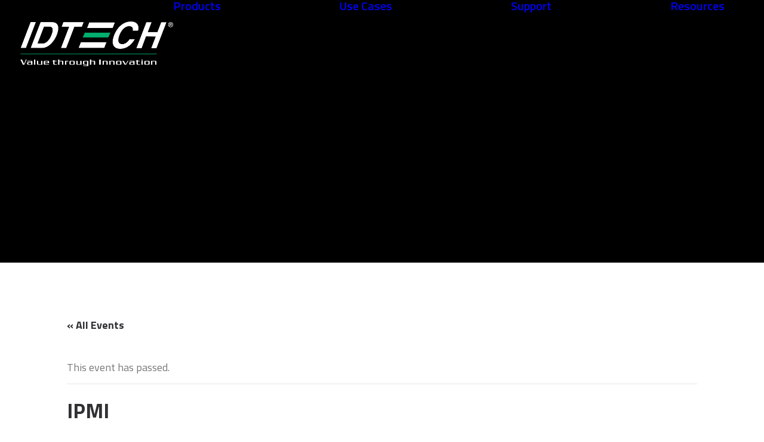

--- FILE ---
content_type: text/html; charset=UTF-8
request_url: https://idtechproducts.com/event/ipmi/
body_size: 24928
content:
<!DOCTYPE html>
<html class="no-touch" lang="en-US" xmlns="http://www.w3.org/1999/xhtml">
<head>
<meta http-equiv="Content-Type" content="text/html; charset=UTF-8">
<meta name="viewport" content="width=device-width, initial-scale=1">
<link rel="profile" href="https://gmpg.org/xfn/11">
<link rel="pingback" href="https://idtechproducts.com/xmlrpc.php">
<link rel='stylesheet' id='tribe-events-views-v2-bootstrap-datepicker-styles-css' href='https://idtechproducts.com/wp-content/plugins/the-events-calendar/vendor/bootstrap-datepicker/css/bootstrap-datepicker.standalone.min.css?ver=6.15.12.2' type='text/css' media='all' />
<link data-minify="1" rel='stylesheet' id='tec-variables-skeleton-css' href='https://idtechproducts.com/wp-content/cache/min/1/wp-content/plugins/event-tickets/common/build/css/variables-skeleton.css?ver=1765826582' type='text/css' media='all' />
<link data-minify="1" rel='stylesheet' id='tribe-common-skeleton-style-css' href='https://idtechproducts.com/wp-content/cache/min/1/wp-content/plugins/event-tickets/common/build/css/common-skeleton.css?ver=1765827273' type='text/css' media='all' />
<link rel='stylesheet' id='tribe-tooltipster-css-css' href='https://idtechproducts.com/wp-content/plugins/event-tickets/common/vendor/tooltipster/tooltipster.bundle.min.css?ver=6.10.0' type='text/css' media='all' />
<link data-minify="1" rel='stylesheet' id='tribe-events-views-v2-skeleton-css' href='https://idtechproducts.com/wp-content/cache/min/1/wp-content/plugins/the-events-calendar/build/css/views-skeleton.css?ver=1765827273' type='text/css' media='all' />
<link data-minify="1" rel='stylesheet' id='tec-variables-full-css' href='https://idtechproducts.com/wp-content/cache/min/1/wp-content/plugins/event-tickets/common/build/css/variables-full.css?ver=1765826582' type='text/css' media='all' />
<link data-minify="1" rel='stylesheet' id='tribe-common-full-style-css' href='https://idtechproducts.com/wp-content/cache/min/1/wp-content/plugins/event-tickets/common/build/css/common-full.css?ver=1765827273' type='text/css' media='all' />
<link data-minify="1" rel='stylesheet' id='tribe-events-views-v2-full-css' href='https://idtechproducts.com/wp-content/cache/min/1/wp-content/plugins/the-events-calendar/build/css/views-full.css?ver=1765827273' type='text/css' media='all' />
<link rel='stylesheet' id='tribe-events-views-v2-print-css' href='https://idtechproducts.com/wp-content/plugins/the-events-calendar/build/css/views-print.css?ver=6.15.12.2' type='text/css' media='print' />
<meta name='robots' content='index, follow, max-image-preview:large, max-snippet:-1, max-video-preview:-1' />

	<!-- This site is optimized with the Yoast SEO plugin v26.5 - https://yoast.com/wordpress/plugins/seo/ -->
	<title>IPMI - ID TECH Products</title>
<link data-rocket-prefetch href="https://fonts.googleapis.com" rel="dns-prefetch">
<link data-rocket-prefetch href="https://www.googletagmanager.com" rel="dns-prefetch">
<link data-rocket-preload as="style" href="https://fonts.googleapis.com/css?family=Titillium%20Web%3A200%2C200italic%2C300%2C300italic%2Cregular%2Citalic%2C600%2C600italic%2C700%2C700italic%2C900&#038;subset=latin%2Clatin-ext&#038;display=swap" rel="preload">
<link href="https://fonts.googleapis.com/css?family=Titillium%20Web%3A200%2C200italic%2C300%2C300italic%2Cregular%2Citalic%2C600%2C600italic%2C700%2C700italic%2C900&#038;subset=latin%2Clatin-ext&#038;display=swap" media="print" onload="this.media=&#039;all&#039;" rel="stylesheet">
<noscript data-wpr-hosted-gf-parameters=""><link rel="stylesheet" href="https://fonts.googleapis.com/css?family=Titillium%20Web%3A200%2C200italic%2C300%2C300italic%2Cregular%2Citalic%2C600%2C600italic%2C700%2C700italic%2C900&#038;subset=latin%2Clatin-ext&#038;display=swap"></noscript><link rel="preload" data-rocket-preload as="image" href="https://idtechproducts.com/wp-content/uploads/2023/05/IPMI.png" fetchpriority="high">
	<link rel="canonical" href="https://idtechproducts.com/event/ipmi/" />
	<meta property="og:locale" content="en_US" />
	<meta property="og:type" content="article" />
	<meta property="og:title" content="IPMI - ID TECH Products" />
	<meta property="og:description" content="The International Parking &amp; Mobility Institute (IPMI) is the world’s largest association of professionals in parking, transportation, and mobility. IPMI works [&hellip;]" />
	<meta property="og:url" content="https://idtechproducts.com/event/ipmi/" />
	<meta property="og:site_name" content="ID TECH Products" />
	<meta property="og:image" content="https://idtechproducts.com/wp-content/uploads/2023/05/IPMI.png" />
	<meta property="og:image:width" content="228" />
	<meta property="og:image:height" content="78" />
	<meta property="og:image:type" content="image/png" />
	<meta name="twitter:card" content="summary_large_image" />
	<meta name="twitter:label1" content="Est. reading time" />
	<meta name="twitter:data1" content="1 minute" />
	<script type="application/ld+json" class="yoast-schema-graph">{"@context":"https://schema.org","@graph":[{"@type":"WebPage","@id":"https://idtechproducts.com/event/ipmi/","url":"https://idtechproducts.com/event/ipmi/","name":"IPMI - ID TECH Products","isPartOf":{"@id":"https://idtechproducts.com/#website"},"primaryImageOfPage":{"@id":"https://idtechproducts.com/event/ipmi/#primaryimage"},"image":{"@id":"https://idtechproducts.com/event/ipmi/#primaryimage"},"thumbnailUrl":"https://idtechproducts.com/wp-content/uploads/2023/05/IPMI.png","datePublished":"2023-05-23T21:43:02+00:00","breadcrumb":{"@id":"https://idtechproducts.com/event/ipmi/#breadcrumb"},"inLanguage":"en-US","potentialAction":[{"@type":"ReadAction","target":["https://idtechproducts.com/event/ipmi/"]}]},{"@type":"ImageObject","inLanguage":"en-US","@id":"https://idtechproducts.com/event/ipmi/#primaryimage","url":"https://idtechproducts.com/wp-content/uploads/2023/05/IPMI.png","contentUrl":"https://idtechproducts.com/wp-content/uploads/2023/05/IPMI.png","width":228,"height":78},{"@type":"BreadcrumbList","@id":"https://idtechproducts.com/event/ipmi/#breadcrumb","itemListElement":[{"@type":"ListItem","position":1,"name":"Home","item":"https://idtechproducts.com/"},{"@type":"ListItem","position":2,"name":"Events","item":"https://idtechproducts.com/events/"},{"@type":"ListItem","position":3,"name":"IPMI"}]},{"@type":"WebSite","@id":"https://idtechproducts.com/#website","url":"https://idtechproducts.com/","name":"ID TECH Products","description":"","potentialAction":[{"@type":"SearchAction","target":{"@type":"EntryPoint","urlTemplate":"https://idtechproducts.com/?s={search_term_string}"},"query-input":{"@type":"PropertyValueSpecification","valueRequired":true,"valueName":"search_term_string"}}],"inLanguage":"en-US"},{"@type":"Event","name":"IPMI","description":"The International Parking &amp; Mobility Institute (IPMI) is the world’s largest association of professionals in parking, transportation, and mobility. IPMI works [&hellip;]","image":{"@id":"https://idtechproducts.com/event/ipmi/#primaryimage"},"url":"https://idtechproducts.com/event/ipmi/","eventAttendanceMode":"https://schema.org/OfflineEventAttendanceMode","eventStatus":"https://schema.org/EventScheduled","startDate":"2023-06-12T00:00:00+00:00","endDate":"2023-06-14T23:59:59+00:00","location":{"description":""},"@id":"https://idtechproducts.com/event/ipmi/#event","mainEntityOfPage":{"@id":"https://idtechproducts.com/event/ipmi/"}}]}</script>
	<!-- / Yoast SEO plugin. -->


<link rel='dns-prefetch' href='//www.googletagmanager.com' />
<link rel='dns-prefetch' href='//fonts.googleapis.com' />
<link href='https://fonts.gstatic.com' crossorigin rel='preconnect' />
<link rel="alternate" type="application/rss+xml" title="ID TECH Products &raquo; Feed" href="https://idtechproducts.com/feed/" />
<link rel="alternate" type="application/rss+xml" title="ID TECH Products &raquo; Comments Feed" href="https://idtechproducts.com/comments/feed/" />
<link rel="alternate" type="text/calendar" title="ID TECH Products &raquo; iCal Feed" href="https://idtechproducts.com/events/?ical=1" />
<link rel="alternate" type="application/rss+xml" title="ID TECH Products &raquo; IPMI Comments Feed" href="https://idtechproducts.com/event/ipmi/feed/" />
<link rel="alternate" title="oEmbed (JSON)" type="application/json+oembed" href="https://idtechproducts.com/wp-json/oembed/1.0/embed?url=https%3A%2F%2Fidtechproducts.com%2Fevent%2Fipmi%2F&#038;lang=en" />
<link rel="alternate" title="oEmbed (XML)" type="text/xml+oembed" href="https://idtechproducts.com/wp-json/oembed/1.0/embed?url=https%3A%2F%2Fidtechproducts.com%2Fevent%2Fipmi%2F&#038;format=xml&#038;lang=en" />
<style id='wp-img-auto-sizes-contain-inline-css' type='text/css'>
img:is([sizes=auto i],[sizes^="auto," i]){contain-intrinsic-size:3000px 1500px}
/*# sourceURL=wp-img-auto-sizes-contain-inline-css */
</style>
<link data-minify="1" rel='stylesheet' id='event-tickets-tickets-rsvp-css-css' href='https://idtechproducts.com/wp-content/cache/min/1/wp-content/plugins/event-tickets/build/css/rsvp-v1.css?ver=1765826582' type='text/css' media='all' />
<link data-minify="1" rel='stylesheet' id='tribe-events-v2-single-skeleton-css' href='https://idtechproducts.com/wp-content/cache/min/1/wp-content/plugins/the-events-calendar/build/css/tribe-events-single-skeleton.css?ver=1765827332' type='text/css' media='all' />
<link data-minify="1" rel='stylesheet' id='tribe-events-v2-single-skeleton-full-css' href='https://idtechproducts.com/wp-content/cache/min/1/wp-content/plugins/the-events-calendar/build/css/tribe-events-single-full.css?ver=1765827332' type='text/css' media='all' />
<link rel='stylesheet' id='wp-block-library-css' href='https://idtechproducts.com/wp-includes/css/dist/block-library/style.min.css?ver=6.9' type='text/css' media='all' />
<style id='global-styles-inline-css' type='text/css'>
:root{--wp--preset--aspect-ratio--square: 1;--wp--preset--aspect-ratio--4-3: 4/3;--wp--preset--aspect-ratio--3-4: 3/4;--wp--preset--aspect-ratio--3-2: 3/2;--wp--preset--aspect-ratio--2-3: 2/3;--wp--preset--aspect-ratio--16-9: 16/9;--wp--preset--aspect-ratio--9-16: 9/16;--wp--preset--color--black: #000000;--wp--preset--color--cyan-bluish-gray: #abb8c3;--wp--preset--color--white: #ffffff;--wp--preset--color--pale-pink: #f78da7;--wp--preset--color--vivid-red: #cf2e2e;--wp--preset--color--luminous-vivid-orange: #ff6900;--wp--preset--color--luminous-vivid-amber: #fcb900;--wp--preset--color--light-green-cyan: #7bdcb5;--wp--preset--color--vivid-green-cyan: #00d084;--wp--preset--color--pale-cyan-blue: #8ed1fc;--wp--preset--color--vivid-cyan-blue: #0693e3;--wp--preset--color--vivid-purple: #9b51e0;--wp--preset--gradient--vivid-cyan-blue-to-vivid-purple: linear-gradient(135deg,rgb(6,147,227) 0%,rgb(155,81,224) 100%);--wp--preset--gradient--light-green-cyan-to-vivid-green-cyan: linear-gradient(135deg,rgb(122,220,180) 0%,rgb(0,208,130) 100%);--wp--preset--gradient--luminous-vivid-amber-to-luminous-vivid-orange: linear-gradient(135deg,rgb(252,185,0) 0%,rgb(255,105,0) 100%);--wp--preset--gradient--luminous-vivid-orange-to-vivid-red: linear-gradient(135deg,rgb(255,105,0) 0%,rgb(207,46,46) 100%);--wp--preset--gradient--very-light-gray-to-cyan-bluish-gray: linear-gradient(135deg,rgb(238,238,238) 0%,rgb(169,184,195) 100%);--wp--preset--gradient--cool-to-warm-spectrum: linear-gradient(135deg,rgb(74,234,220) 0%,rgb(151,120,209) 20%,rgb(207,42,186) 40%,rgb(238,44,130) 60%,rgb(251,105,98) 80%,rgb(254,248,76) 100%);--wp--preset--gradient--blush-light-purple: linear-gradient(135deg,rgb(255,206,236) 0%,rgb(152,150,240) 100%);--wp--preset--gradient--blush-bordeaux: linear-gradient(135deg,rgb(254,205,165) 0%,rgb(254,45,45) 50%,rgb(107,0,62) 100%);--wp--preset--gradient--luminous-dusk: linear-gradient(135deg,rgb(255,203,112) 0%,rgb(199,81,192) 50%,rgb(65,88,208) 100%);--wp--preset--gradient--pale-ocean: linear-gradient(135deg,rgb(255,245,203) 0%,rgb(182,227,212) 50%,rgb(51,167,181) 100%);--wp--preset--gradient--electric-grass: linear-gradient(135deg,rgb(202,248,128) 0%,rgb(113,206,126) 100%);--wp--preset--gradient--midnight: linear-gradient(135deg,rgb(2,3,129) 0%,rgb(40,116,252) 100%);--wp--preset--font-size--small: 13px;--wp--preset--font-size--medium: 20px;--wp--preset--font-size--large: 36px;--wp--preset--font-size--x-large: 42px;--wp--preset--spacing--20: 0.44rem;--wp--preset--spacing--30: 0.67rem;--wp--preset--spacing--40: 1rem;--wp--preset--spacing--50: 1.5rem;--wp--preset--spacing--60: 2.25rem;--wp--preset--spacing--70: 3.38rem;--wp--preset--spacing--80: 5.06rem;--wp--preset--shadow--natural: 6px 6px 9px rgba(0, 0, 0, 0.2);--wp--preset--shadow--deep: 12px 12px 50px rgba(0, 0, 0, 0.4);--wp--preset--shadow--sharp: 6px 6px 0px rgba(0, 0, 0, 0.2);--wp--preset--shadow--outlined: 6px 6px 0px -3px rgb(255, 255, 255), 6px 6px rgb(0, 0, 0);--wp--preset--shadow--crisp: 6px 6px 0px rgb(0, 0, 0);}:where(.is-layout-flex){gap: 0.5em;}:where(.is-layout-grid){gap: 0.5em;}body .is-layout-flex{display: flex;}.is-layout-flex{flex-wrap: wrap;align-items: center;}.is-layout-flex > :is(*, div){margin: 0;}body .is-layout-grid{display: grid;}.is-layout-grid > :is(*, div){margin: 0;}:where(.wp-block-columns.is-layout-flex){gap: 2em;}:where(.wp-block-columns.is-layout-grid){gap: 2em;}:where(.wp-block-post-template.is-layout-flex){gap: 1.25em;}:where(.wp-block-post-template.is-layout-grid){gap: 1.25em;}.has-black-color{color: var(--wp--preset--color--black) !important;}.has-cyan-bluish-gray-color{color: var(--wp--preset--color--cyan-bluish-gray) !important;}.has-white-color{color: var(--wp--preset--color--white) !important;}.has-pale-pink-color{color: var(--wp--preset--color--pale-pink) !important;}.has-vivid-red-color{color: var(--wp--preset--color--vivid-red) !important;}.has-luminous-vivid-orange-color{color: var(--wp--preset--color--luminous-vivid-orange) !important;}.has-luminous-vivid-amber-color{color: var(--wp--preset--color--luminous-vivid-amber) !important;}.has-light-green-cyan-color{color: var(--wp--preset--color--light-green-cyan) !important;}.has-vivid-green-cyan-color{color: var(--wp--preset--color--vivid-green-cyan) !important;}.has-pale-cyan-blue-color{color: var(--wp--preset--color--pale-cyan-blue) !important;}.has-vivid-cyan-blue-color{color: var(--wp--preset--color--vivid-cyan-blue) !important;}.has-vivid-purple-color{color: var(--wp--preset--color--vivid-purple) !important;}.has-black-background-color{background-color: var(--wp--preset--color--black) !important;}.has-cyan-bluish-gray-background-color{background-color: var(--wp--preset--color--cyan-bluish-gray) !important;}.has-white-background-color{background-color: var(--wp--preset--color--white) !important;}.has-pale-pink-background-color{background-color: var(--wp--preset--color--pale-pink) !important;}.has-vivid-red-background-color{background-color: var(--wp--preset--color--vivid-red) !important;}.has-luminous-vivid-orange-background-color{background-color: var(--wp--preset--color--luminous-vivid-orange) !important;}.has-luminous-vivid-amber-background-color{background-color: var(--wp--preset--color--luminous-vivid-amber) !important;}.has-light-green-cyan-background-color{background-color: var(--wp--preset--color--light-green-cyan) !important;}.has-vivid-green-cyan-background-color{background-color: var(--wp--preset--color--vivid-green-cyan) !important;}.has-pale-cyan-blue-background-color{background-color: var(--wp--preset--color--pale-cyan-blue) !important;}.has-vivid-cyan-blue-background-color{background-color: var(--wp--preset--color--vivid-cyan-blue) !important;}.has-vivid-purple-background-color{background-color: var(--wp--preset--color--vivid-purple) !important;}.has-black-border-color{border-color: var(--wp--preset--color--black) !important;}.has-cyan-bluish-gray-border-color{border-color: var(--wp--preset--color--cyan-bluish-gray) !important;}.has-white-border-color{border-color: var(--wp--preset--color--white) !important;}.has-pale-pink-border-color{border-color: var(--wp--preset--color--pale-pink) !important;}.has-vivid-red-border-color{border-color: var(--wp--preset--color--vivid-red) !important;}.has-luminous-vivid-orange-border-color{border-color: var(--wp--preset--color--luminous-vivid-orange) !important;}.has-luminous-vivid-amber-border-color{border-color: var(--wp--preset--color--luminous-vivid-amber) !important;}.has-light-green-cyan-border-color{border-color: var(--wp--preset--color--light-green-cyan) !important;}.has-vivid-green-cyan-border-color{border-color: var(--wp--preset--color--vivid-green-cyan) !important;}.has-pale-cyan-blue-border-color{border-color: var(--wp--preset--color--pale-cyan-blue) !important;}.has-vivid-cyan-blue-border-color{border-color: var(--wp--preset--color--vivid-cyan-blue) !important;}.has-vivid-purple-border-color{border-color: var(--wp--preset--color--vivid-purple) !important;}.has-vivid-cyan-blue-to-vivid-purple-gradient-background{background: var(--wp--preset--gradient--vivid-cyan-blue-to-vivid-purple) !important;}.has-light-green-cyan-to-vivid-green-cyan-gradient-background{background: var(--wp--preset--gradient--light-green-cyan-to-vivid-green-cyan) !important;}.has-luminous-vivid-amber-to-luminous-vivid-orange-gradient-background{background: var(--wp--preset--gradient--luminous-vivid-amber-to-luminous-vivid-orange) !important;}.has-luminous-vivid-orange-to-vivid-red-gradient-background{background: var(--wp--preset--gradient--luminous-vivid-orange-to-vivid-red) !important;}.has-very-light-gray-to-cyan-bluish-gray-gradient-background{background: var(--wp--preset--gradient--very-light-gray-to-cyan-bluish-gray) !important;}.has-cool-to-warm-spectrum-gradient-background{background: var(--wp--preset--gradient--cool-to-warm-spectrum) !important;}.has-blush-light-purple-gradient-background{background: var(--wp--preset--gradient--blush-light-purple) !important;}.has-blush-bordeaux-gradient-background{background: var(--wp--preset--gradient--blush-bordeaux) !important;}.has-luminous-dusk-gradient-background{background: var(--wp--preset--gradient--luminous-dusk) !important;}.has-pale-ocean-gradient-background{background: var(--wp--preset--gradient--pale-ocean) !important;}.has-electric-grass-gradient-background{background: var(--wp--preset--gradient--electric-grass) !important;}.has-midnight-gradient-background{background: var(--wp--preset--gradient--midnight) !important;}.has-small-font-size{font-size: var(--wp--preset--font-size--small) !important;}.has-medium-font-size{font-size: var(--wp--preset--font-size--medium) !important;}.has-large-font-size{font-size: var(--wp--preset--font-size--large) !important;}.has-x-large-font-size{font-size: var(--wp--preset--font-size--x-large) !important;}
/*# sourceURL=global-styles-inline-css */
</style>

<style id='classic-theme-styles-inline-css' type='text/css'>
/*! This file is auto-generated */
.wp-block-button__link{color:#fff;background-color:#32373c;border-radius:9999px;box-shadow:none;text-decoration:none;padding:calc(.667em + 2px) calc(1.333em + 2px);font-size:1.125em}.wp-block-file__button{background:#32373c;color:#fff;text-decoration:none}
/*# sourceURL=/wp-includes/css/classic-themes.min.css */
</style>

<link data-minify="1" rel='stylesheet' id='uncode-privacy-css' href='https://idtechproducts.com/wp-content/cache/min/1/wp-content/plugins/uncode-privacy/assets/css/uncode-privacy-public.css?ver=1765826537' type='text/css' media='all' />
<link rel='stylesheet' id='tablepress-default-css' href='https://idtechproducts.com/wp-content/tablepress-combined.min.css?ver=3' type='text/css' media='all' />
<link data-minify="1" rel='stylesheet' id='uncode-style-css' href='https://idtechproducts.com/wp-content/cache/background-css/1/idtechproducts.com/wp-content/cache/min/1/wp-content/themes/uncode/library/css/style.css?ver=1765826537&wpr_t=1769202172' type='text/css' media='all' />
<style id='uncode-style-inline-css' type='text/css'>

@media (min-width: 960px) { 
		.limit-width { max-width: 1200px; margin: auto;}
		.menu-container:not(.grid-filters) .menu-horizontal ul.menu-smart .megamenu-block-wrapper > .vc_row[data-parent="true"].limit-width:not(.row-parent-limit) { max-width: calc(1200px - 72px); }
		}
body.menu-custom-padding .col-lg-0.logo-container, body.menu-custom-padding .col-lg-2.logo-container, body.menu-custom-padding .col-lg-12 .logo-container, body.menu-custom-padding .col-lg-4.logo-container { padding-top: 36px; padding-bottom: 36px; }
body.menu-custom-padding .col-lg-0.logo-container.shrinked, body.menu-custom-padding .col-lg-2.logo-container.shrinked, body.menu-custom-padding .col-lg-12 .logo-container.shrinked, body.menu-custom-padding .col-lg-4.logo-container.shrinked { padding-top: 27px; padding-bottom: 27px; }
@media (max-width: 959px) { body.menu-custom-padding .menu-container .logo-container { padding-top: 27px !important; padding-bottom: 27px !important; } }
#changer-back-color { transition: background-color 1000ms cubic-bezier(0.25, 1, 0.5, 1) !important; } #changer-back-color > div { transition: opacity 1000ms cubic-bezier(0.25, 1, 0.5, 1) !important; } body.bg-changer-init.disable-hover .main-wrapper .style-light,  body.bg-changer-init.disable-hover .main-wrapper .style-light h1,  body.bg-changer-init.disable-hover .main-wrapper .style-light h2, body.bg-changer-init.disable-hover .main-wrapper .style-light h3, body.bg-changer-init.disable-hover .main-wrapper .style-light h4, body.bg-changer-init.disable-hover .main-wrapper .style-light h5, body.bg-changer-init.disable-hover .main-wrapper .style-light h6, body.bg-changer-init.disable-hover .main-wrapper .style-light a, body.bg-changer-init.disable-hover .main-wrapper .style-dark, body.bg-changer-init.disable-hover .main-wrapper .style-dark h1, body.bg-changer-init.disable-hover .main-wrapper .style-dark h2, body.bg-changer-init.disable-hover .main-wrapper .style-dark h3, body.bg-changer-init.disable-hover .main-wrapper .style-dark h4, body.bg-changer-init.disable-hover .main-wrapper .style-dark h5, body.bg-changer-init.disable-hover .main-wrapper .style-dark h6, body.bg-changer-init.disable-hover .main-wrapper .style-dark a { transition: color 1000ms cubic-bezier(0.25, 1, 0.5, 1) !important; }
@media (max-width: 959px) {
			body.menu-mobile-off-canvas .main-menu-container {
				width: calc(100vw - 45px);
			}
			body.menu-mobile-off-canvas.menu-mobile-borders.has-body-borders .main-menu-container {
				width: calc( ( 100vw - 9px ) - 45px);
			}
		}
/*# sourceURL=uncode-style-inline-css */
</style>
<link data-minify="1" rel='stylesheet' id='uncode-icons-css' href='https://idtechproducts.com/wp-content/cache/min/1/wp-content/themes/uncode/library/css/uncode-icons.css?ver=1765826537' type='text/css' media='all' />
<link data-minify="1" rel='stylesheet' id='uncode-custom-style-css' href='https://idtechproducts.com/wp-content/cache/min/1/wp-content/themes/uncode/library/css/style-custom.css?ver=1765826538' type='text/css' media='all' />
<link data-minify="1" rel='stylesheet' id='event-tickets-rsvp-css' href='https://idtechproducts.com/wp-content/cache/min/1/wp-content/plugins/event-tickets/build/css/rsvp.css?ver=1765826582' type='text/css' media='all' />
<link rel='stylesheet' id='child-style-css' href='https://idtechproducts.com/wp-content/themes/uncode-child/style.css' type='text/css' media='all' />
<script type="text/javascript" src="https://idtechproducts.com/wp-includes/js/jquery/jquery.min.js?ver=3.7.1" id="jquery-core-js"></script>
<script type="text/javascript" src="https://idtechproducts.com/wp-includes/js/jquery/jquery-migrate.min.js?ver=3.4.1" id="jquery-migrate-js"></script>
<script data-minify="1" type="text/javascript" src="https://idtechproducts.com/wp-content/cache/min/1/wp-content/plugins/event-tickets/common/build/js/tribe-common.js?ver=1765827273" id="tribe-common-js"></script>
<script data-minify="1" type="text/javascript" src="https://idtechproducts.com/wp-content/cache/min/1/wp-content/plugins/the-events-calendar/build/js/views/breakpoints.js?ver=1765827273" id="tribe-events-views-v2-breakpoints-js"></script>
<script type="text/javascript" id="uncode-init-js-extra">
/* <![CDATA[ */
var SiteParameters = {"days":"days","hours":"hours","minutes":"minutes","seconds":"seconds","constant_scroll":"on","scroll_speed":"12.25","parallax_factor":"0.1","loading":"Loading\u2026","slide_name":"slide","slide_footer":"footer","ajax_url":"https://idtechproducts.com/wp-admin/admin-ajax.php","nonce_adaptive_images":"29da43863c","nonce_srcset_async":"640223e5f8","enable_debug":"","block_mobile_videos":"","is_frontend_editor":"","main_width":["1200","px"],"mobile_parallax_allowed":"","listen_for_screen_update":"1","wireframes_plugin_active":"1","sticky_elements":"on","resize_quality":"70","register_metadata":"1","bg_changer_time":"1000","update_wc_fragments":"1","optimize_shortpixel_image":"","menu_mobile_offcanvas_gap":"45","custom_cursor_selector":"[href], .trigger-overlay, .owl-next, .owl-prev, .owl-dot, input[type=\"submit\"], input[type=\"checkbox\"], button[type=\"submit\"], a[class^=\"ilightbox\"], .ilightbox-thumbnail, .ilightbox-prev, .ilightbox-next, .overlay-close, .unmodal-close, .qty-inset \u003E span, .share-button li, .uncode-post-titles .tmb.tmb-click-area, .btn-link, .tmb-click-row .t-inside, .lg-outer button, .lg-thumb img, a[data-lbox], .uncode-close-offcanvas-overlay, .uncode-nav-next, .uncode-nav-prev, .uncode-nav-index","mobile_parallax_animation":"","lbox_enhanced":"1","native_media_player":"","vimeoPlayerParams":"?autoplay=0","ajax_filter_key_search":"key","ajax_filter_key_unfilter":"unfilter","index_pagination_disable_scroll":"","index_pagination_scroll_to":"","uncode_wc_popup_cart_qty":"","disable_hover_hack":"","uncode_nocookie":"","menuHideOnClick":"1","menuShowOnClick":"","smoothScroll":"off","smoothScrollDisableHover":"","smoothScrollQuery":"960","uncode_force_onepage_dots":"","uncode_smooth_scroll_safe":"","uncode_lb_add_galleries":", .gallery","uncode_lb_add_items":", .gallery .gallery-item a","uncode_prev_label":"Previous","uncode_next_label":"Next","uncode_slide_label":"Slide","uncode_share_label":"Share on %","uncode_has_ligatures":"","uncode_is_accessible":"","uncode_carousel_itemSelector":"*:not(.hidden)","dynamic_srcset_active":"1","dynamic_srcset_bg_mobile_breakpoint":"570","dynamic_srcset_bunch_limit":"1","dynamic_srcset_bg_mobile_size":"900","activate_webp":"","force_webp":"","uncode_limit_width":"1200px"};
//# sourceURL=uncode-init-js-extra
/* ]]> */
</script>
<script type="text/javascript" src="https://idtechproducts.com/wp-content/themes/uncode/library/js/init.js" id="uncode-init-js"></script>

<!-- Google tag (gtag.js) snippet added by Site Kit -->
<!-- Google Analytics snippet added by Site Kit -->
<!-- Google Ads snippet added by Site Kit -->
<script type="text/javascript" src="https://www.googletagmanager.com/gtag/js?id=GT-K8GQHSW" id="google_gtagjs-js" async></script>
<script type="text/javascript" id="google_gtagjs-js-after">
/* <![CDATA[ */
window.dataLayer = window.dataLayer || [];function gtag(){dataLayer.push(arguments);}
gtag("set","linker",{"domains":["idtechproducts.com"]});
gtag("js", new Date());
gtag("set", "developer_id.dZTNiMT", true);
gtag("config", "GT-K8GQHSW");
gtag("config", "AW-10914800682");
 window._googlesitekit = window._googlesitekit || {}; window._googlesitekit.throttledEvents = []; window._googlesitekit.gtagEvent = (name, data) => { var key = JSON.stringify( { name, data } ); if ( !! window._googlesitekit.throttledEvents[ key ] ) { return; } window._googlesitekit.throttledEvents[ key ] = true; setTimeout( () => { delete window._googlesitekit.throttledEvents[ key ]; }, 5 ); gtag( "event", name, { ...data, event_source: "site-kit" } ); }; 
//# sourceURL=google_gtagjs-js-after
/* ]]> */
</script>
<script></script><link rel="https://api.w.org/" href="https://idtechproducts.com/wp-json/" /><link rel="alternate" title="JSON" type="application/json" href="https://idtechproducts.com/wp-json/wp/v2/tribe_events/5837" /><meta name="generator" content="WordPress 6.9" />
<meta name="generator" content="Site Kit by Google 1.167.0" /><meta name="et-api-version" content="v1"><meta name="et-api-origin" content="https://idtechproducts.com"><link rel="https://theeventscalendar.com/" href="https://idtechproducts.com/wp-json/tribe/tickets/v1/" /><meta name="tec-api-version" content="v1"><meta name="tec-api-origin" content="https://idtechproducts.com"><link rel="alternate" href="https://idtechproducts.com/wp-json/tribe/events/v1/events/5837" /><link rel="icon" href="https://idtechproducts.com/wp-content/uploads/2024/03/cropped-IDT-Favicon-32x32.png" sizes="32x32" />
<link rel="icon" href="https://idtechproducts.com/wp-content/uploads/2024/03/cropped-IDT-Favicon-192x192.png" sizes="192x192" />
<link rel="apple-touch-icon" href="https://idtechproducts.com/wp-content/uploads/2024/03/cropped-IDT-Favicon-180x180.png" />
<meta name="msapplication-TileImage" content="https://idtechproducts.com/wp-content/uploads/2024/03/cropped-IDT-Favicon-270x270.png" />
		<style type="text/css" id="wp-custom-css">
			.tribe-common--breakpoint-medium.tribe-events .tribe-events-header {
    margin: 0;
    padding: 0;
    display: none;
}


.btn-container.btn-inline {
    display: inline-block;
    padding-left: 0px;
    padding-right: 9px;
    vertical-align: bottom;
    margin-top: 0px !important;
}

.post-info .author-info{ 
display: none; 
}

.btn-form-border-style, input, textarea, select, .seldiv, .select2-choice, .select2-selection--single, input[type="submit"], input[type="reset"], input[type="button"], button[type="submit"], .seldiv:before, .btn, .btn-link, .btn:not(.btn-custom-typo), .btn-link:not(.btn-custom-typo), .panel-title > a > span, .divider .divider-icon, .overlay input, .search_footer {
    border-width: 1px;
}

.tribe-events .tribe-events-c-promo {
    margin-top: var(--tec-spacer-4);
    display: none;
}

.ajax-filter-wrapper .isotope-wrapper.quad-gutter .isotope-container {
    margin-top: -30px !important;
}		</style>
		<noscript><style> .wpb_animate_when_almost_visible { opacity: 1; }</style></noscript><noscript><style id="rocket-lazyload-nojs-css">.rll-youtube-player, [data-lazy-src]{display:none !important;}</style></noscript><style id="wpr-lazyload-bg-container"></style><style id="wpr-lazyload-bg-exclusion"></style>
<noscript>
<style id="wpr-lazyload-bg-nostyle">.ilightbox-loader.black div{--wpr-bg-a09e3cf3-78bc-43d8-b20d-c25a0854ad15: url('https://idtechproducts.com/wp-content/themes/uncode/library/img/oval-anim-dark.svg');}.ilightbox-holder.black .ilightbox-alert{--wpr-bg-e7fd00a1-ce86-429e-8ef2-050df95d7aa6: url('https://idtechproducts.com/wp-content/themes/uncode/library/img/ilightbox/black-skin/alert.png');}.ilightbox-toolbar.black a{--wpr-bg-9c43a453-b7a0-45f4-b251-b38284bd5a4c: url('https://idtechproducts.com/wp-content/themes/uncode/library/img/ilightbox/black-skin/buttons.png');}.ilightbox-thumbnails.black .ilightbox-thumbnails-grid .ilightbox-thumbnail .ilightbox-thumbnail-video{--wpr-bg-2ab9635f-8371-4deb-8c1e-59e1cf63c2ea: url('https://idtechproducts.com/wp-content/themes/uncode/library/img/ilightbox/black-skin/thumb-overlay-play.png');}.ilightbox-button.ilightbox-next-button.black,.ilightbox-button.ilightbox-prev-button.black{--wpr-bg-caf632d4-bfa2-4732-9ed8-66c836c48c49: url('https://idtechproducts.com/wp-content/themes/uncode/library/img/ilightbox/black-skin/arrows_vertical.png');}.ilightbox-loader.white div{--wpr-bg-c139200b-97e8-4a07-9984-572c108c71a9: url('https://idtechproducts.com/wp-content/themes/uncode/library/img/oval-anim-light.svg');}.ilightbox-holder.white .ilightbox-alert{--wpr-bg-3d7bcb82-c9c3-4bda-8d7c-d617084a84cc: url('https://idtechproducts.com/wp-content/themes/uncode/library/img/ilightbox/white-skin/alert.png');}.ilightbox-toolbar.white a{--wpr-bg-a851d09b-bb06-4e22-8017-9f0741978e2d: url('https://idtechproducts.com/wp-content/themes/uncode/library/img/ilightbox/white-skin/buttons.png');}.ilightbox-thumbnails.white .ilightbox-thumbnails-grid .ilightbox-thumbnail .ilightbox-thumbnail-video{--wpr-bg-2371533d-e3d5-4bf3-8199-d7d7a09fdda6: url('https://idtechproducts.com/wp-content/themes/uncode/library/img/ilightbox/white-skin/thumb-overlay-play.png');}.ilightbox-button.ilightbox-next-button.white,.ilightbox-button.ilightbox-prev-button.white{--wpr-bg-954080b9-9c89-48d2-8c01-34bf09907141: url('https://idtechproducts.com/wp-content/themes/uncode/library/img/ilightbox/white-skin/arrows_vertical.png');}.lg-outer .lg-item:not(.lg-start-end-progress){--wpr-bg-a15cb385-b54f-4589-ac6d-55832ca252f6: url('https://idtechproducts.com/wp-content/themes/uncode/library/img/oval-anim-dark.svg');}.lg-thumb-item.thumbnail-video::after{--wpr-bg-cd911d0f-f69e-43e6-92fe-4d7526cea335: url('https://idtechproducts.com/wp-content/themes/uncode/library/img/ilightbox/black-skin/thumb-overlay-play.png');}.owl-carousel .owl-video-play-icon{--wpr-bg-efe12fc7-2ff6-4387-84b5-a5a4a1a0a707: url('https://idtechproducts.com/wp-content/themes/uncode/library/css/owl.video.play.png');}.grid-general-light .grid-wrapper.grid-loading:before{--wpr-bg-877ed0c9-ed0a-4128-9901-27cca6ba4b6c: url('https://idtechproducts.com/wp-content/themes/uncode/library/img/oval-anim-light.svg');}.grid-general-dark .grid-wrapper.grid-loading:before{--wpr-bg-6685b83a-ec13-4906-b5a0-532f7d9d7b2d: url('https://idtechproducts.com/wp-content/themes/uncode/library/img/oval-anim-dark.svg');}.grid-general-light .loadmore-icon:before{--wpr-bg-27d22e27-dfe4-45a5-9836-28e084c9abd8: url('https://idtechproducts.com/wp-content/themes/uncode/library/img/oval-anim-light.svg');}.grid-general-dark .loadmore-icon:before{--wpr-bg-680e3a7d-05f2-43e5-96f9-57b328846c15: url('https://idtechproducts.com/wp-content/themes/uncode/library/img/oval-anim-dark.svg');}.ilightbox-holder .ilightbox-container .ilightbox-social ul li.facebook a{--wpr-bg-26984c69-0696-4491-9470-5e73855c7962: url('https://idtechproducts.com/wp-content/themes/uncode/library/img/ilightbox/social_icons/facebook_16.png');}.ilightbox-holder .ilightbox-container .ilightbox-social ul li.digg a{--wpr-bg-a6822ecb-f99f-4a68-9da1-3d60a92ba0e6: url('https://idtechproducts.com/wp-content/themes/uncode/library/img/ilightbox/social_icons/digg_16.png');}.ilightbox-holder .ilightbox-container .ilightbox-social ul li.twitter a{--wpr-bg-3116d2f0-5396-4a43-ab27-23a52fb88fb9: url('https://idtechproducts.com/wp-content/themes/uncode/library/img/ilightbox/social_icons/twitter_16.png');}.ilightbox-holder .ilightbox-container .ilightbox-social ul li.reddit a{--wpr-bg-ce3574e7-2caa-4d87-a4c8-3756e6b47beb: url('https://idtechproducts.com/wp-content/themes/uncode/library/img/ilightbox/social_icons/reddit_16.png');}.isMobile .ilightbox-toolbar.black a.ilightbox-fullscreen{--wpr-bg-1eab1fec-40db-4f5a-9d21-806408dc3672: url('https://idtechproducts.com/wp-content/themes/uncode/library/img/ilightbox/black-skin/fullscreen-icon-64.png');}.isMobile .ilightbox-toolbar.black a.ilightbox-close{--wpr-bg-b1093705-3038-40df-b46c-8f60c702656f: url('https://idtechproducts.com/wp-content/themes/uncode/library/img/ilightbox/black-skin/x-mark-icon-64.png');}.isMobile .ilightbox-toolbar.black a.ilightbox-next-button{--wpr-bg-ba756d0c-6a56-4fcd-a0e4-962842cd2822: url('https://idtechproducts.com/wp-content/themes/uncode/library/img/ilightbox/black-skin/arrow-next-icon-64.png');}.isMobile .ilightbox-toolbar.black a.ilightbox-prev-button{--wpr-bg-50e3669a-13e2-4908-a8ac-25fda685592b: url('https://idtechproducts.com/wp-content/themes/uncode/library/img/ilightbox/black-skin/arrow-prev-icon-64.png');}.isMobile .ilightbox-toolbar.black a.ilightbox-play{--wpr-bg-1f82e2ce-5c45-42e0-ae6d-3cec0d0851bf: url('https://idtechproducts.com/wp-content/themes/uncode/library/img/ilightbox/black-skin/play-icon-64.png');}.isMobile .ilightbox-toolbar.black a.ilightbox-pause{--wpr-bg-fd9ac38a-6272-4460-a23e-e78e32bef6bb: url('https://idtechproducts.com/wp-content/themes/uncode/library/img/ilightbox/black-skin/pause-icon-64.png');}.ilightbox-button.ilightbox-next-button.black.horizontal,.ilightbox-button.ilightbox-prev-button.black.horizontal{--wpr-bg-b86d825b-c740-40e0-845a-56acf96dd41b: url('https://idtechproducts.com/wp-content/themes/uncode/library/img/ilightbox/black-skin/arrows_horizontal.png');}.isMobile .ilightbox-toolbar.white a.ilightbox-fullscreen{--wpr-bg-f714baf1-fbea-4945-b497-4ffae509b5a3: url('https://idtechproducts.com/wp-content/themes/uncode/library/img/ilightbox/white-skin/fullscreen-icon-64.png');}.isMobile .ilightbox-toolbar.white a.ilightbox-close{--wpr-bg-66cdb918-655d-40d3-9281-79ee50b333fe: url('https://idtechproducts.com/wp-content/themes/uncode/library/img/ilightbox/white-skin/x-mark-icon-64.png');}.isMobile .ilightbox-toolbar.white a.ilightbox-next-button{--wpr-bg-b1ab45cb-6d52-45f4-8f92-0cb5a9d35a7e: url('https://idtechproducts.com/wp-content/themes/uncode/library/img/ilightbox/white-skin/arrow-next-icon-64.png');}.isMobile .ilightbox-toolbar.white a.ilightbox-next-button.disabled{--wpr-bg-37a8c6a5-8464-49a6-a64e-df3972342dd2: url('https://idtechproducts.com/wp-content/themes/uncode/library/img/ilightbox/white-skin/arrow-next-icon-64.png');}.isMobile .ilightbox-toolbar.white a.ilightbox-prev-button{--wpr-bg-22de8d5f-7324-4bbe-b687-6a894f150626: url('https://idtechproducts.com/wp-content/themes/uncode/library/img/ilightbox/white-skin/arrow-prev-icon-64.png');}.isMobile .ilightbox-toolbar.white a.ilightbox-prev-button.disabled{--wpr-bg-e23af9b5-a676-4eb7-a46f-f2a61f635fe4: url('https://idtechproducts.com/wp-content/themes/uncode/library/img/ilightbox/white-skin/arrow-prev-icon-64.png');}.isMobile .ilightbox-toolbar.white a.ilightbox-play{--wpr-bg-fd5ac4a7-8ce3-4b0e-a291-2ba9fa62cc76: url('https://idtechproducts.com/wp-content/themes/uncode/library/img/ilightbox/white-skin/play-icon-64.png');}.isMobile .ilightbox-toolbar.white a.ilightbox-pause{--wpr-bg-fdb41b72-761d-42c7-a735-1ea36f3f2e7b: url('https://idtechproducts.com/wp-content/themes/uncode/library/img/ilightbox/white-skin/pause-icon-64.png');}.ilightbox-button.ilightbox-next-button.white.horizontal,.ilightbox-button.ilightbox-prev-button.white.horizontal{--wpr-bg-d28340cd-4ab4-4b19-ad79-75f65259fc00: url('https://idtechproducts.com/wp-content/themes/uncode/library/img/ilightbox/white-skin/arrows_horizontal.png');}.mejs-overlay-loading:before{--wpr-bg-a91ff80a-4e51-47fe-865e-972e5f793cb8: url('https://idtechproducts.com/wp-content/themes/uncode/library/img/oval-anim-dark.svg');}.style-light#search_results_activity_indicator{--wpr-bg-ee4d3539-720d-4693-9e2e-fb4a695f9155: url('https://idtechproducts.com/wp-content/themes/uncode/library/img/oval-anim-light.svg');}.style-dark#search_results_activity_indicator{--wpr-bg-2a9b48df-d528-4d13-a215-8c023eaa5208: url('https://idtechproducts.com/wp-content/themes/uncode/library/img/oval-anim-dark.svg');}.unmodal-overlay.loading:before{--wpr-bg-2bb6dc19-5c15-43ac-aa62-fc5c62fc1242: url('https://idtechproducts.com/wp-content/themes/uncode/library/img/oval-anim-dark.svg');}</style>
</noscript>
<script type="application/javascript">const rocket_pairs = [{"selector":".ilightbox-loader.black div","style":".ilightbox-loader.black div{--wpr-bg-a09e3cf3-78bc-43d8-b20d-c25a0854ad15: url('https:\/\/idtechproducts.com\/wp-content\/themes\/uncode\/library\/img\/oval-anim-dark.svg');}","hash":"a09e3cf3-78bc-43d8-b20d-c25a0854ad15","url":"https:\/\/idtechproducts.com\/wp-content\/themes\/uncode\/library\/img\/oval-anim-dark.svg"},{"selector":".ilightbox-holder.black .ilightbox-alert","style":".ilightbox-holder.black .ilightbox-alert{--wpr-bg-e7fd00a1-ce86-429e-8ef2-050df95d7aa6: url('https:\/\/idtechproducts.com\/wp-content\/themes\/uncode\/library\/img\/ilightbox\/black-skin\/alert.png');}","hash":"e7fd00a1-ce86-429e-8ef2-050df95d7aa6","url":"https:\/\/idtechproducts.com\/wp-content\/themes\/uncode\/library\/img\/ilightbox\/black-skin\/alert.png"},{"selector":".ilightbox-toolbar.black a","style":".ilightbox-toolbar.black a{--wpr-bg-9c43a453-b7a0-45f4-b251-b38284bd5a4c: url('https:\/\/idtechproducts.com\/wp-content\/themes\/uncode\/library\/img\/ilightbox\/black-skin\/buttons.png');}","hash":"9c43a453-b7a0-45f4-b251-b38284bd5a4c","url":"https:\/\/idtechproducts.com\/wp-content\/themes\/uncode\/library\/img\/ilightbox\/black-skin\/buttons.png"},{"selector":".ilightbox-thumbnails.black .ilightbox-thumbnails-grid .ilightbox-thumbnail .ilightbox-thumbnail-video","style":".ilightbox-thumbnails.black .ilightbox-thumbnails-grid .ilightbox-thumbnail .ilightbox-thumbnail-video{--wpr-bg-2ab9635f-8371-4deb-8c1e-59e1cf63c2ea: url('https:\/\/idtechproducts.com\/wp-content\/themes\/uncode\/library\/img\/ilightbox\/black-skin\/thumb-overlay-play.png');}","hash":"2ab9635f-8371-4deb-8c1e-59e1cf63c2ea","url":"https:\/\/idtechproducts.com\/wp-content\/themes\/uncode\/library\/img\/ilightbox\/black-skin\/thumb-overlay-play.png"},{"selector":".ilightbox-button.ilightbox-next-button.black,.ilightbox-button.ilightbox-prev-button.black","style":".ilightbox-button.ilightbox-next-button.black,.ilightbox-button.ilightbox-prev-button.black{--wpr-bg-caf632d4-bfa2-4732-9ed8-66c836c48c49: url('https:\/\/idtechproducts.com\/wp-content\/themes\/uncode\/library\/img\/ilightbox\/black-skin\/arrows_vertical.png');}","hash":"caf632d4-bfa2-4732-9ed8-66c836c48c49","url":"https:\/\/idtechproducts.com\/wp-content\/themes\/uncode\/library\/img\/ilightbox\/black-skin\/arrows_vertical.png"},{"selector":".ilightbox-loader.white div","style":".ilightbox-loader.white div{--wpr-bg-c139200b-97e8-4a07-9984-572c108c71a9: url('https:\/\/idtechproducts.com\/wp-content\/themes\/uncode\/library\/img\/oval-anim-light.svg');}","hash":"c139200b-97e8-4a07-9984-572c108c71a9","url":"https:\/\/idtechproducts.com\/wp-content\/themes\/uncode\/library\/img\/oval-anim-light.svg"},{"selector":".ilightbox-holder.white .ilightbox-alert","style":".ilightbox-holder.white .ilightbox-alert{--wpr-bg-3d7bcb82-c9c3-4bda-8d7c-d617084a84cc: url('https:\/\/idtechproducts.com\/wp-content\/themes\/uncode\/library\/img\/ilightbox\/white-skin\/alert.png');}","hash":"3d7bcb82-c9c3-4bda-8d7c-d617084a84cc","url":"https:\/\/idtechproducts.com\/wp-content\/themes\/uncode\/library\/img\/ilightbox\/white-skin\/alert.png"},{"selector":".ilightbox-toolbar.white a","style":".ilightbox-toolbar.white a{--wpr-bg-a851d09b-bb06-4e22-8017-9f0741978e2d: url('https:\/\/idtechproducts.com\/wp-content\/themes\/uncode\/library\/img\/ilightbox\/white-skin\/buttons.png');}","hash":"a851d09b-bb06-4e22-8017-9f0741978e2d","url":"https:\/\/idtechproducts.com\/wp-content\/themes\/uncode\/library\/img\/ilightbox\/white-skin\/buttons.png"},{"selector":".ilightbox-thumbnails.white .ilightbox-thumbnails-grid .ilightbox-thumbnail .ilightbox-thumbnail-video","style":".ilightbox-thumbnails.white .ilightbox-thumbnails-grid .ilightbox-thumbnail .ilightbox-thumbnail-video{--wpr-bg-2371533d-e3d5-4bf3-8199-d7d7a09fdda6: url('https:\/\/idtechproducts.com\/wp-content\/themes\/uncode\/library\/img\/ilightbox\/white-skin\/thumb-overlay-play.png');}","hash":"2371533d-e3d5-4bf3-8199-d7d7a09fdda6","url":"https:\/\/idtechproducts.com\/wp-content\/themes\/uncode\/library\/img\/ilightbox\/white-skin\/thumb-overlay-play.png"},{"selector":".ilightbox-button.ilightbox-next-button.white,.ilightbox-button.ilightbox-prev-button.white","style":".ilightbox-button.ilightbox-next-button.white,.ilightbox-button.ilightbox-prev-button.white{--wpr-bg-954080b9-9c89-48d2-8c01-34bf09907141: url('https:\/\/idtechproducts.com\/wp-content\/themes\/uncode\/library\/img\/ilightbox\/white-skin\/arrows_vertical.png');}","hash":"954080b9-9c89-48d2-8c01-34bf09907141","url":"https:\/\/idtechproducts.com\/wp-content\/themes\/uncode\/library\/img\/ilightbox\/white-skin\/arrows_vertical.png"},{"selector":".lg-outer .lg-item:not(.lg-start-end-progress)","style":".lg-outer .lg-item:not(.lg-start-end-progress){--wpr-bg-a15cb385-b54f-4589-ac6d-55832ca252f6: url('https:\/\/idtechproducts.com\/wp-content\/themes\/uncode\/library\/img\/oval-anim-dark.svg');}","hash":"a15cb385-b54f-4589-ac6d-55832ca252f6","url":"https:\/\/idtechproducts.com\/wp-content\/themes\/uncode\/library\/img\/oval-anim-dark.svg"},{"selector":".lg-thumb-item.thumbnail-video","style":".lg-thumb-item.thumbnail-video::after{--wpr-bg-cd911d0f-f69e-43e6-92fe-4d7526cea335: url('https:\/\/idtechproducts.com\/wp-content\/themes\/uncode\/library\/img\/ilightbox\/black-skin\/thumb-overlay-play.png');}","hash":"cd911d0f-f69e-43e6-92fe-4d7526cea335","url":"https:\/\/idtechproducts.com\/wp-content\/themes\/uncode\/library\/img\/ilightbox\/black-skin\/thumb-overlay-play.png"},{"selector":".owl-carousel .owl-video-play-icon","style":".owl-carousel .owl-video-play-icon{--wpr-bg-efe12fc7-2ff6-4387-84b5-a5a4a1a0a707: url('https:\/\/idtechproducts.com\/wp-content\/themes\/uncode\/library\/css\/owl.video.play.png');}","hash":"efe12fc7-2ff6-4387-84b5-a5a4a1a0a707","url":"https:\/\/idtechproducts.com\/wp-content\/themes\/uncode\/library\/css\/owl.video.play.png"},{"selector":".grid-general-light .grid-wrapper.grid-loading","style":".grid-general-light .grid-wrapper.grid-loading:before{--wpr-bg-877ed0c9-ed0a-4128-9901-27cca6ba4b6c: url('https:\/\/idtechproducts.com\/wp-content\/themes\/uncode\/library\/img\/oval-anim-light.svg');}","hash":"877ed0c9-ed0a-4128-9901-27cca6ba4b6c","url":"https:\/\/idtechproducts.com\/wp-content\/themes\/uncode\/library\/img\/oval-anim-light.svg"},{"selector":".grid-general-dark .grid-wrapper.grid-loading","style":".grid-general-dark .grid-wrapper.grid-loading:before{--wpr-bg-6685b83a-ec13-4906-b5a0-532f7d9d7b2d: url('https:\/\/idtechproducts.com\/wp-content\/themes\/uncode\/library\/img\/oval-anim-dark.svg');}","hash":"6685b83a-ec13-4906-b5a0-532f7d9d7b2d","url":"https:\/\/idtechproducts.com\/wp-content\/themes\/uncode\/library\/img\/oval-anim-dark.svg"},{"selector":".grid-general-light .loadmore-icon","style":".grid-general-light .loadmore-icon:before{--wpr-bg-27d22e27-dfe4-45a5-9836-28e084c9abd8: url('https:\/\/idtechproducts.com\/wp-content\/themes\/uncode\/library\/img\/oval-anim-light.svg');}","hash":"27d22e27-dfe4-45a5-9836-28e084c9abd8","url":"https:\/\/idtechproducts.com\/wp-content\/themes\/uncode\/library\/img\/oval-anim-light.svg"},{"selector":".grid-general-dark .loadmore-icon","style":".grid-general-dark .loadmore-icon:before{--wpr-bg-680e3a7d-05f2-43e5-96f9-57b328846c15: url('https:\/\/idtechproducts.com\/wp-content\/themes\/uncode\/library\/img\/oval-anim-dark.svg');}","hash":"680e3a7d-05f2-43e5-96f9-57b328846c15","url":"https:\/\/idtechproducts.com\/wp-content\/themes\/uncode\/library\/img\/oval-anim-dark.svg"},{"selector":".ilightbox-holder .ilightbox-container .ilightbox-social ul li.facebook a","style":".ilightbox-holder .ilightbox-container .ilightbox-social ul li.facebook a{--wpr-bg-26984c69-0696-4491-9470-5e73855c7962: url('https:\/\/idtechproducts.com\/wp-content\/themes\/uncode\/library\/img\/ilightbox\/social_icons\/facebook_16.png');}","hash":"26984c69-0696-4491-9470-5e73855c7962","url":"https:\/\/idtechproducts.com\/wp-content\/themes\/uncode\/library\/img\/ilightbox\/social_icons\/facebook_16.png"},{"selector":".ilightbox-holder .ilightbox-container .ilightbox-social ul li.digg a","style":".ilightbox-holder .ilightbox-container .ilightbox-social ul li.digg a{--wpr-bg-a6822ecb-f99f-4a68-9da1-3d60a92ba0e6: url('https:\/\/idtechproducts.com\/wp-content\/themes\/uncode\/library\/img\/ilightbox\/social_icons\/digg_16.png');}","hash":"a6822ecb-f99f-4a68-9da1-3d60a92ba0e6","url":"https:\/\/idtechproducts.com\/wp-content\/themes\/uncode\/library\/img\/ilightbox\/social_icons\/digg_16.png"},{"selector":".ilightbox-holder .ilightbox-container .ilightbox-social ul li.twitter a","style":".ilightbox-holder .ilightbox-container .ilightbox-social ul li.twitter a{--wpr-bg-3116d2f0-5396-4a43-ab27-23a52fb88fb9: url('https:\/\/idtechproducts.com\/wp-content\/themes\/uncode\/library\/img\/ilightbox\/social_icons\/twitter_16.png');}","hash":"3116d2f0-5396-4a43-ab27-23a52fb88fb9","url":"https:\/\/idtechproducts.com\/wp-content\/themes\/uncode\/library\/img\/ilightbox\/social_icons\/twitter_16.png"},{"selector":".ilightbox-holder .ilightbox-container .ilightbox-social ul li.reddit a","style":".ilightbox-holder .ilightbox-container .ilightbox-social ul li.reddit a{--wpr-bg-ce3574e7-2caa-4d87-a4c8-3756e6b47beb: url('https:\/\/idtechproducts.com\/wp-content\/themes\/uncode\/library\/img\/ilightbox\/social_icons\/reddit_16.png');}","hash":"ce3574e7-2caa-4d87-a4c8-3756e6b47beb","url":"https:\/\/idtechproducts.com\/wp-content\/themes\/uncode\/library\/img\/ilightbox\/social_icons\/reddit_16.png"},{"selector":".isMobile .ilightbox-toolbar.black a.ilightbox-fullscreen","style":".isMobile .ilightbox-toolbar.black a.ilightbox-fullscreen{--wpr-bg-1eab1fec-40db-4f5a-9d21-806408dc3672: url('https:\/\/idtechproducts.com\/wp-content\/themes\/uncode\/library\/img\/ilightbox\/black-skin\/fullscreen-icon-64.png');}","hash":"1eab1fec-40db-4f5a-9d21-806408dc3672","url":"https:\/\/idtechproducts.com\/wp-content\/themes\/uncode\/library\/img\/ilightbox\/black-skin\/fullscreen-icon-64.png"},{"selector":".isMobile .ilightbox-toolbar.black a.ilightbox-close","style":".isMobile .ilightbox-toolbar.black a.ilightbox-close{--wpr-bg-b1093705-3038-40df-b46c-8f60c702656f: url('https:\/\/idtechproducts.com\/wp-content\/themes\/uncode\/library\/img\/ilightbox\/black-skin\/x-mark-icon-64.png');}","hash":"b1093705-3038-40df-b46c-8f60c702656f","url":"https:\/\/idtechproducts.com\/wp-content\/themes\/uncode\/library\/img\/ilightbox\/black-skin\/x-mark-icon-64.png"},{"selector":".isMobile .ilightbox-toolbar.black a.ilightbox-next-button","style":".isMobile .ilightbox-toolbar.black a.ilightbox-next-button{--wpr-bg-ba756d0c-6a56-4fcd-a0e4-962842cd2822: url('https:\/\/idtechproducts.com\/wp-content\/themes\/uncode\/library\/img\/ilightbox\/black-skin\/arrow-next-icon-64.png');}","hash":"ba756d0c-6a56-4fcd-a0e4-962842cd2822","url":"https:\/\/idtechproducts.com\/wp-content\/themes\/uncode\/library\/img\/ilightbox\/black-skin\/arrow-next-icon-64.png"},{"selector":".isMobile .ilightbox-toolbar.black a.ilightbox-prev-button","style":".isMobile .ilightbox-toolbar.black a.ilightbox-prev-button{--wpr-bg-50e3669a-13e2-4908-a8ac-25fda685592b: url('https:\/\/idtechproducts.com\/wp-content\/themes\/uncode\/library\/img\/ilightbox\/black-skin\/arrow-prev-icon-64.png');}","hash":"50e3669a-13e2-4908-a8ac-25fda685592b","url":"https:\/\/idtechproducts.com\/wp-content\/themes\/uncode\/library\/img\/ilightbox\/black-skin\/arrow-prev-icon-64.png"},{"selector":".isMobile .ilightbox-toolbar.black a.ilightbox-play","style":".isMobile .ilightbox-toolbar.black a.ilightbox-play{--wpr-bg-1f82e2ce-5c45-42e0-ae6d-3cec0d0851bf: url('https:\/\/idtechproducts.com\/wp-content\/themes\/uncode\/library\/img\/ilightbox\/black-skin\/play-icon-64.png');}","hash":"1f82e2ce-5c45-42e0-ae6d-3cec0d0851bf","url":"https:\/\/idtechproducts.com\/wp-content\/themes\/uncode\/library\/img\/ilightbox\/black-skin\/play-icon-64.png"},{"selector":".isMobile .ilightbox-toolbar.black a.ilightbox-pause","style":".isMobile .ilightbox-toolbar.black a.ilightbox-pause{--wpr-bg-fd9ac38a-6272-4460-a23e-e78e32bef6bb: url('https:\/\/idtechproducts.com\/wp-content\/themes\/uncode\/library\/img\/ilightbox\/black-skin\/pause-icon-64.png');}","hash":"fd9ac38a-6272-4460-a23e-e78e32bef6bb","url":"https:\/\/idtechproducts.com\/wp-content\/themes\/uncode\/library\/img\/ilightbox\/black-skin\/pause-icon-64.png"},{"selector":".ilightbox-button.ilightbox-next-button.black.horizontal,.ilightbox-button.ilightbox-prev-button.black.horizontal","style":".ilightbox-button.ilightbox-next-button.black.horizontal,.ilightbox-button.ilightbox-prev-button.black.horizontal{--wpr-bg-b86d825b-c740-40e0-845a-56acf96dd41b: url('https:\/\/idtechproducts.com\/wp-content\/themes\/uncode\/library\/img\/ilightbox\/black-skin\/arrows_horizontal.png');}","hash":"b86d825b-c740-40e0-845a-56acf96dd41b","url":"https:\/\/idtechproducts.com\/wp-content\/themes\/uncode\/library\/img\/ilightbox\/black-skin\/arrows_horizontal.png"},{"selector":".isMobile .ilightbox-toolbar.white a.ilightbox-fullscreen","style":".isMobile .ilightbox-toolbar.white a.ilightbox-fullscreen{--wpr-bg-f714baf1-fbea-4945-b497-4ffae509b5a3: url('https:\/\/idtechproducts.com\/wp-content\/themes\/uncode\/library\/img\/ilightbox\/white-skin\/fullscreen-icon-64.png');}","hash":"f714baf1-fbea-4945-b497-4ffae509b5a3","url":"https:\/\/idtechproducts.com\/wp-content\/themes\/uncode\/library\/img\/ilightbox\/white-skin\/fullscreen-icon-64.png"},{"selector":".isMobile .ilightbox-toolbar.white a.ilightbox-close","style":".isMobile .ilightbox-toolbar.white a.ilightbox-close{--wpr-bg-66cdb918-655d-40d3-9281-79ee50b333fe: url('https:\/\/idtechproducts.com\/wp-content\/themes\/uncode\/library\/img\/ilightbox\/white-skin\/x-mark-icon-64.png');}","hash":"66cdb918-655d-40d3-9281-79ee50b333fe","url":"https:\/\/idtechproducts.com\/wp-content\/themes\/uncode\/library\/img\/ilightbox\/white-skin\/x-mark-icon-64.png"},{"selector":".isMobile .ilightbox-toolbar.white a.ilightbox-next-button","style":".isMobile .ilightbox-toolbar.white a.ilightbox-next-button{--wpr-bg-b1ab45cb-6d52-45f4-8f92-0cb5a9d35a7e: url('https:\/\/idtechproducts.com\/wp-content\/themes\/uncode\/library\/img\/ilightbox\/white-skin\/arrow-next-icon-64.png');}","hash":"b1ab45cb-6d52-45f4-8f92-0cb5a9d35a7e","url":"https:\/\/idtechproducts.com\/wp-content\/themes\/uncode\/library\/img\/ilightbox\/white-skin\/arrow-next-icon-64.png"},{"selector":".isMobile .ilightbox-toolbar.white a.ilightbox-next-button.disabled","style":".isMobile .ilightbox-toolbar.white a.ilightbox-next-button.disabled{--wpr-bg-37a8c6a5-8464-49a6-a64e-df3972342dd2: url('https:\/\/idtechproducts.com\/wp-content\/themes\/uncode\/library\/img\/ilightbox\/white-skin\/arrow-next-icon-64.png');}","hash":"37a8c6a5-8464-49a6-a64e-df3972342dd2","url":"https:\/\/idtechproducts.com\/wp-content\/themes\/uncode\/library\/img\/ilightbox\/white-skin\/arrow-next-icon-64.png"},{"selector":".isMobile .ilightbox-toolbar.white a.ilightbox-prev-button","style":".isMobile .ilightbox-toolbar.white a.ilightbox-prev-button{--wpr-bg-22de8d5f-7324-4bbe-b687-6a894f150626: url('https:\/\/idtechproducts.com\/wp-content\/themes\/uncode\/library\/img\/ilightbox\/white-skin\/arrow-prev-icon-64.png');}","hash":"22de8d5f-7324-4bbe-b687-6a894f150626","url":"https:\/\/idtechproducts.com\/wp-content\/themes\/uncode\/library\/img\/ilightbox\/white-skin\/arrow-prev-icon-64.png"},{"selector":".isMobile .ilightbox-toolbar.white a.ilightbox-prev-button.disabled","style":".isMobile .ilightbox-toolbar.white a.ilightbox-prev-button.disabled{--wpr-bg-e23af9b5-a676-4eb7-a46f-f2a61f635fe4: url('https:\/\/idtechproducts.com\/wp-content\/themes\/uncode\/library\/img\/ilightbox\/white-skin\/arrow-prev-icon-64.png');}","hash":"e23af9b5-a676-4eb7-a46f-f2a61f635fe4","url":"https:\/\/idtechproducts.com\/wp-content\/themes\/uncode\/library\/img\/ilightbox\/white-skin\/arrow-prev-icon-64.png"},{"selector":".isMobile .ilightbox-toolbar.white a.ilightbox-play","style":".isMobile .ilightbox-toolbar.white a.ilightbox-play{--wpr-bg-fd5ac4a7-8ce3-4b0e-a291-2ba9fa62cc76: url('https:\/\/idtechproducts.com\/wp-content\/themes\/uncode\/library\/img\/ilightbox\/white-skin\/play-icon-64.png');}","hash":"fd5ac4a7-8ce3-4b0e-a291-2ba9fa62cc76","url":"https:\/\/idtechproducts.com\/wp-content\/themes\/uncode\/library\/img\/ilightbox\/white-skin\/play-icon-64.png"},{"selector":".isMobile .ilightbox-toolbar.white a.ilightbox-pause","style":".isMobile .ilightbox-toolbar.white a.ilightbox-pause{--wpr-bg-fdb41b72-761d-42c7-a735-1ea36f3f2e7b: url('https:\/\/idtechproducts.com\/wp-content\/themes\/uncode\/library\/img\/ilightbox\/white-skin\/pause-icon-64.png');}","hash":"fdb41b72-761d-42c7-a735-1ea36f3f2e7b","url":"https:\/\/idtechproducts.com\/wp-content\/themes\/uncode\/library\/img\/ilightbox\/white-skin\/pause-icon-64.png"},{"selector":".ilightbox-button.ilightbox-next-button.white.horizontal,.ilightbox-button.ilightbox-prev-button.white.horizontal","style":".ilightbox-button.ilightbox-next-button.white.horizontal,.ilightbox-button.ilightbox-prev-button.white.horizontal{--wpr-bg-d28340cd-4ab4-4b19-ad79-75f65259fc00: url('https:\/\/idtechproducts.com\/wp-content\/themes\/uncode\/library\/img\/ilightbox\/white-skin\/arrows_horizontal.png');}","hash":"d28340cd-4ab4-4b19-ad79-75f65259fc00","url":"https:\/\/idtechproducts.com\/wp-content\/themes\/uncode\/library\/img\/ilightbox\/white-skin\/arrows_horizontal.png"},{"selector":".mejs-overlay-loading","style":".mejs-overlay-loading:before{--wpr-bg-a91ff80a-4e51-47fe-865e-972e5f793cb8: url('https:\/\/idtechproducts.com\/wp-content\/themes\/uncode\/library\/img\/oval-anim-dark.svg');}","hash":"a91ff80a-4e51-47fe-865e-972e5f793cb8","url":"https:\/\/idtechproducts.com\/wp-content\/themes\/uncode\/library\/img\/oval-anim-dark.svg"},{"selector":".style-light#search_results_activity_indicator","style":".style-light#search_results_activity_indicator{--wpr-bg-ee4d3539-720d-4693-9e2e-fb4a695f9155: url('https:\/\/idtechproducts.com\/wp-content\/themes\/uncode\/library\/img\/oval-anim-light.svg');}","hash":"ee4d3539-720d-4693-9e2e-fb4a695f9155","url":"https:\/\/idtechproducts.com\/wp-content\/themes\/uncode\/library\/img\/oval-anim-light.svg"},{"selector":".style-dark#search_results_activity_indicator","style":".style-dark#search_results_activity_indicator{--wpr-bg-2a9b48df-d528-4d13-a215-8c023eaa5208: url('https:\/\/idtechproducts.com\/wp-content\/themes\/uncode\/library\/img\/oval-anim-dark.svg');}","hash":"2a9b48df-d528-4d13-a215-8c023eaa5208","url":"https:\/\/idtechproducts.com\/wp-content\/themes\/uncode\/library\/img\/oval-anim-dark.svg"},{"selector":".unmodal-overlay.loading","style":".unmodal-overlay.loading:before{--wpr-bg-2bb6dc19-5c15-43ac-aa62-fc5c62fc1242: url('https:\/\/idtechproducts.com\/wp-content\/themes\/uncode\/library\/img\/oval-anim-dark.svg');}","hash":"2bb6dc19-5c15-43ac-aa62-fc5c62fc1242","url":"https:\/\/idtechproducts.com\/wp-content\/themes\/uncode\/library\/img\/oval-anim-dark.svg"}]; const rocket_excluded_pairs = [];</script><meta name="generator" content="WP Rocket 3.20.2" data-wpr-features="wpr_lazyload_css_bg_img wpr_minify_js wpr_lazyload_images wpr_preconnect_external_domains wpr_oci wpr_minify_css wpr_preload_links wpr_desktop" /></head>
<body class="wp-singular tribe_events-template-default single single-tribe_events postid-5837 wp-theme-uncode wp-child-theme-uncode-child style-color-xsdn-bg tribe-no-js page-template-uncode-child tec-no-tickets-on-recurring tec-no-rsvp-on-recurring tribe-filter-live group-blog hormenu-position-left megamenu-full-submenu hmenu hmenu-position-right header-full-width main-center-align menu-mobile-transparent menu-custom-padding textual-accent-color has-mobile-menu-block menu-sticky-mobile menu-mobile-centered menu-mobile-off-canvas menu-has-cta mobile-parallax-not-allowed ilb-no-bounce unreg qw-body-scroll-disabled menu-dd-search menu-dd-search-mobile no-qty-fx wpb-js-composer js-comp-ver-8.7.1.2 vc_responsive events-single tribe-events-style-full tribe-events-style-theme tribe-theme-uncode" data-border="0">

			<div  id="vh_layout_help"></div><div  class="body-borders" data-border="0"><div  class="top-border body-border-shadow"></div><div  class="right-border body-border-shadow"></div><div  class="bottom-border body-border-shadow"></div><div  class="left-border body-border-shadow"></div><div  class="top-border style-color-xsdn-bg"></div><div  class="right-border style-color-xsdn-bg"></div><div  class="bottom-border style-color-xsdn-bg"></div><div  class="left-border style-color-xsdn-bg"></div></div>	<div  class="box-wrapper">
		<div  class="box-container">
		<script type="text/javascript" id="initBox">UNCODE.initBox();</script>
		<div  class="menu-wrapper menu-shrink menu-sticky menu-sticky-mobile menu-no-arrows">
													
													<header id="masthead" class="navbar menu-primary menu-dark submenu-dark menu-transparent menu-add-padding style-dark-original single-h-padding menu-absolute menu-animated menu-with-logo menu-parent-off-canvas">
														<div class="menu-container style-color-jevc-bg menu-borders needs-after" role="navigation">
															<div class="row-menu">
																<div class="row-menu-inner">
																	<div id="logo-container-mobile" class="col-lg-0 logo-container middle">
																		<div id="main-logo" class="navbar-header style-dark">
																			<a href="https://idtechproducts.com/" class="navbar-brand" data-padding-shrink ="27" data-minheight="65" aria-label="ID TECH Products"><div class="logo-image main-logo logo-skinnable" data-maxheight="75" style="height: 75px;"><img fetchpriority="high" decoding="async" src="https://idtechproducts.com/wp-content/uploads/2023/07/IDTECH_white_logo_noglobe.png" alt="logo" width="1999" height="586" class="img-responsive" /></div></a>
																		</div>
																		<div  class="mmb-container"><div class="mobile-additional-icons"><a class="desktop-hidden  mobile-search-icon trigger-overlay mobile-additional-icon" data-area="search" data-container="box-container" href="#" aria-label="Search"><span class="search-icon-container additional-icon-container"><i class="fa fa-search3"></i></span></a></div><div class="mobile-menu-button mobile-menu-button-dark lines-button" aria-label="Toggle menu" role="button" tabindex="0"><span class="lines"><span></span></span></div></div>
																	</div>
																	<div class="col-lg-12 main-menu-container middle">
																		<div class="menu-horizontal menu-dd-shadow-darker-lg ">
																			<div class="menu-horizontal-inner">
																				<div class="nav navbar-nav navbar-main navbar-nav-first"><ul id="menu-main-menu" class="menu-primary-inner menu-smart sm" role="menu"><li role="menuitem"  id="menu-item-113705" class="menu-item menu-item-type-post_type menu-item-object-page menu-item-has-children depth-0 menu-item-113705 dropdown menu-item-link"><a href="https://idtechproducts.com/products/" data-toggle="dropdown" class="dropdown-toggle" data-type="title">Products<i class="fa fa-angle-down fa-dropdown"></i></a>
<ul role="menu" class="drop-menu un-submenu " data-lenis-prevent>
	<li role="menuitem"  id="menu-item-114570" class="menu-item menu-item-type-post_type menu-item-object-page depth-1 menu-item-114570"><a href="https://idtechproducts.com/full-product-catalog/">Full Product Catalog<i class="fa fa-angle-right fa-dropdown"></i></a></li>
	<li role="menuitem"  id="menu-item-113946" class="menu-item menu-item-type-post_type menu-item-object-page depth-1 menu-item-113946"><a href="https://idtechproducts.com/neo-3/">NEO 3 Platform of Products<i class="fa fa-angle-right fa-dropdown"></i></a></li>
	<li role="menuitem"  id="menu-item-114065" class="menu-item menu-item-type-post_type menu-item-object-page depth-1 menu-item-114065"><a href="https://idtechproducts.com/emv-common-kernel/">EMV Common Kernel<i class="fa fa-angle-right fa-dropdown"></i></a></li>
	<li role="menuitem"  id="menu-item-114070" class="menu-item menu-item-type-post_type menu-item-object-page depth-1 menu-item-114070"><a href="https://idtechproducts.com/unattended-payment-solutions/">Unattended Payment Solutions<i class="fa fa-angle-right fa-dropdown"></i></a></li>
	<li role="menuitem"  id="menu-item-113711" class="menu-item menu-item-type-post_type menu-item-object-page depth-1 menu-item-113711"><a href="https://idtechproducts.com/mobile-payment-devices/">Mobile Payment Devices<i class="fa fa-angle-right fa-dropdown"></i></a></li>
	<li role="menuitem"  id="menu-item-114066" class="menu-item menu-item-type-post_type menu-item-object-page depth-1 menu-item-114066"><a href="https://idtechproducts.com/countertop-solutions/">Countertop Solutions<i class="fa fa-angle-right fa-dropdown"></i></a></li>
	<li role="menuitem"  id="menu-item-114069" class="menu-item menu-item-type-post_type menu-item-object-page depth-1 menu-item-114069"><a href="https://idtechproducts.com/oem-payments/">OEM Payment Products<i class="fa fa-angle-right fa-dropdown"></i></a></li>
	<li role="menuitem"  id="menu-item-114361" class="menu-item menu-item-type-post_type menu-item-object-page depth-1 menu-item-114361"><a href="https://idtechproducts.com/legacy-products/">Legacy Products<i class="fa fa-angle-right fa-dropdown"></i></a></li>
	<li role="menuitem"  id="menu-item-114861" class="menu-item menu-item-type-post_type menu-item-object-page depth-1 menu-item-114861"><a href="https://idtechproducts.com/software-services/">Software Services<i class="fa fa-angle-right fa-dropdown"></i></a></li>
</ul>
</li>
<li role="menuitem"  id="menu-item-113648" class="menu-item menu-item-type-post_type menu-item-object-page menu-item-has-children depth-0 menu-item-113648 dropdown menu-item-link"><a href="https://idtechproducts.com/use-cases/" data-toggle="dropdown" class="dropdown-toggle" data-type="title">Use Cases<i class="fa fa-angle-down fa-dropdown"></i></a>
<ul role="menu" class="drop-menu un-submenu " data-lenis-prevent>
	<li role="menuitem"  id="menu-item-114154" class="menu-item menu-item-type-post_type menu-item-object-page depth-1 menu-item-114154"><a href="https://idtechproducts.com/use-cases/atm-card-readers/">ATM Card Readers<i class="fa fa-angle-right fa-dropdown"></i></a></li>
	<li role="menuitem"  id="menu-item-114084" class="menu-item menu-item-type-post_type menu-item-object-page depth-1 menu-item-114084"><a href="https://idtechproducts.com/use-cases/ev-charging-station-payment-solutions/">EV Charging Station Payment Solutions<i class="fa fa-angle-right fa-dropdown"></i></a></li>
	<li role="menuitem"  id="menu-item-114103" class="menu-item menu-item-type-post_type menu-item-object-page depth-1 menu-item-114103"><a href="https://idtechproducts.com/use-cases/loyalty-program-contactless-readers/">Loyalty Program Contactless Readers<i class="fa fa-angle-right fa-dropdown"></i></a></li>
	<li role="menuitem"  id="menu-item-114095" class="menu-item menu-item-type-post_type menu-item-object-page depth-1 menu-item-114095"><a href="https://idtechproducts.com/use-cases/parking-payment-systems/">Parking Payment Systems<i class="fa fa-angle-right fa-dropdown"></i></a></li>
	<li role="menuitem"  id="menu-item-114100" class="menu-item menu-item-type-post_type menu-item-object-page depth-1 menu-item-114100"><a href="https://idtechproducts.com/use-cases/transit-payment-solutions/">Transit Payment Solutions<i class="fa fa-angle-right fa-dropdown"></i></a></li>
	<li role="menuitem"  id="menu-item-114155" class="menu-item menu-item-type-post_type menu-item-object-page depth-1 menu-item-114155"><a href="https://idtechproducts.com/use-cases/vending-payment-systems/">Vending Payment Systems<i class="fa fa-angle-right fa-dropdown"></i></a></li>
</ul>
</li>
<li role="menuitem"  id="menu-item-114337" class="menu-item menu-item-type-post_type menu-item-object-page menu-item-has-children depth-0 menu-item-114337 dropdown menu-item-link"><a href="https://idtechproducts.com/support/" data-toggle="dropdown" class="dropdown-toggle" data-type="title">Support<i class="fa fa-angle-down fa-dropdown"></i></a>
<ul role="menu" class="drop-menu un-submenu " data-lenis-prevent>
	<li role="menuitem"  id="menu-item-113618" class="menu-item menu-item-type-custom menu-item-object-custom depth-1 menu-item-113618"><a target="_blank" href="https://idtechproducts.atlassian.net/wiki/spaces/KB/overview">Knowledge Base<i class="fa fa-angle-right fa-dropdown"></i></a></li>
	<li role="menuitem"  id="menu-item-114339" class="menu-item menu-item-type-post_type menu-item-object-page depth-1 menu-item-114339"><a href="https://idtechproducts.com/support/product-updates/">Product Updates<i class="fa fa-angle-right fa-dropdown"></i></a></li>
	<li role="menuitem"  id="menu-item-114476" class="menu-item menu-item-type-post_type menu-item-object-page depth-1 menu-item-114476"><a href="https://idtechproducts.com/support/request-help/">Request Help<i class="fa fa-angle-right fa-dropdown"></i></a></li>
</ul>
</li>
<li role="menuitem"  id="menu-item-113587" class="menu-item menu-item-type-post_type menu-item-object-page menu-item-has-children depth-0 menu-item-113587 dropdown menu-item-link"><a href="https://idtechproducts.com/resources/" data-toggle="dropdown" class="dropdown-toggle" data-type="title">Resources<i class="fa fa-angle-down fa-dropdown"></i></a>
<ul role="menu" class="drop-menu un-submenu " data-lenis-prevent>
	<li role="menuitem"  id="menu-item-113891" class="menu-item menu-item-type-post_type menu-item-object-page depth-1 menu-item-113891"><a href="https://idtechproducts.com/resources/blog/">Blog<i class="fa fa-angle-right fa-dropdown"></i></a></li>
	<li role="menuitem"  id="menu-item-113934" class="menu-item menu-item-type-post_type menu-item-object-page depth-1 menu-item-113934"><a href="https://idtechproducts.com/resources/customer-stories/">Customer Stories<i class="fa fa-angle-right fa-dropdown"></i></a></li>
	<li role="menuitem"  id="menu-item-113941" class="menu-item menu-item-type-post_type menu-item-object-page depth-1 menu-item-113941"><a href="https://idtechproducts.com/resources/press-center/">Press Center<i class="fa fa-angle-right fa-dropdown"></i></a></li>
	<li role="menuitem"  id="menu-item-114073" class="menu-item menu-item-type-post_type menu-item-object-page depth-1 menu-item-114073"><a href="https://idtechproducts.com/resources/technical-blog/">Technical Blog<i class="fa fa-angle-right fa-dropdown"></i></a></li>
</ul>
</li>
<li role="menuitem"  id="menu-item-113558" class="menu-item menu-item-type-post_type menu-item-object-page menu-item-has-children depth-0 menu-item-113558 dropdown menu-item-link"><a href="https://idtechproducts.com/company/" data-toggle="dropdown" class="dropdown-toggle" data-type="title">Company<i class="fa fa-angle-down fa-dropdown"></i></a>
<ul role="menu" class="drop-menu un-submenu " data-lenis-prevent>
	<li role="menuitem"  id="menu-item-113561" class="menu-item menu-item-type-post_type menu-item-object-page depth-1 menu-item-113561"><a href="https://idtechproducts.com/company/about-us/">About Us<i class="fa fa-angle-right fa-dropdown"></i></a></li>
	<li role="menuitem"  id="menu-item-113975" class="menu-item menu-item-type-post_type menu-item-object-page depth-1 menu-item-113975"><a href="https://idtechproducts.com/company/careers/">Careers<i class="fa fa-angle-right fa-dropdown"></i></a></li>
	<li role="menuitem"  id="menu-item-113560" class="menu-item menu-item-type-post_type menu-item-object-page depth-1 menu-item-113560"><a href="https://idtechproducts.com/company/distributors/">Distributors<i class="fa fa-angle-right fa-dropdown"></i></a></li>
	<li role="menuitem"  id="menu-item-113780" class="menu-item menu-item-type-custom menu-item-object-custom depth-1 menu-item-113780"><a href="https://idtechproducts.com/events/">Events<i class="fa fa-angle-right fa-dropdown"></i></a></li>
	<li role="menuitem"  id="menu-item-113559" class="menu-item menu-item-type-post_type menu-item-object-page depth-1 menu-item-113559"><a href="https://idtechproducts.com/company/partnerships/">Partnerships<i class="fa fa-angle-right fa-dropdown"></i></a></li>
</ul>
</li>
<li role="menuitem"  id="menu-item-113749" class="menu-item-button"><a href="https://idtechproducts.com/contact/"><div class="menu-btn-table"><div class="menu-btn-cell"><div class="menu-item menu-item-type-post_type menu-item-object-page depth-0 menu-item-113749 menu-btn-container btn"><span>Contact</span></div></div></div></a></li>
</ul></div><div class="uncode-close-offcanvas-mobile lines-button close navbar-mobile-el"><span class="lines"></span></div><div class="nav navbar-nav navbar-nav-last navbar-extra-icons"><ul class="menu-smart sm menu-icons menu-smart-social" role="menu"><li role="menuitem" class="menu-item-link search-icon style-dark dropdown mobile-hidden tablet-hidden"><a href="#" class="trigger-overlay search-icon" role="button" data-area="search" data-container="box-container" aria-label="Search">
													<i class="fa fa-search3"></i><span class="desktop-hidden"><span>Search</span></span><i class="fa fa-angle-down fa-dropdown desktop-hidden"></i>
													</a></li></ul></div></div>
						
																		</div>
																	</div>
																</div>
															</div><div class="overlay overlay-search style-dark  menu-dd-shadow-darker-lg " data-area="search" data-container="box-container">
					<div class="overlay-search-wrapper">
						<div  class="search-container">
							<div class="mmb-container"><div class="menu-close-search menu-close-dd mobile-menu-button menu-button-offcanvas mobile-menu-button-dark lines-button overlay-close close" data-area="search" data-container="box-container"><span class="lines lines-dropdown"></span></div></div><form action="https://idtechproducts.com/" method="get">
	<div class="search-container-inner">
		<label for="s_form_1" aria-label="Search"><input type="search" class="search-field form-fluid no-livesearch" placeholder="Search…" value="" name="s" id="s_form_1">
		<i class="fa fa-search3" role="button" tabindex="0" aria-labelledby="s_form_1"></i></label>

			</div>
</form>
</div>
					</div>
				</div></div>
													</header>
												</div>			<script type="text/javascript" id="fixMenuHeight">UNCODE.fixMenuHeight();</script>
						<div  class="main-wrapper">
				<div class="main-container">
					<div class="page-wrapper" role="main">
						<div class="sections-container" id="sections-container">
<script type="text/javascript">UNCODE.initHeader();</script><article id="post-5837" class="page-body style-color-xsdn-bg post-5837 tribe_events type-tribe_events status-publish has-post-thumbnail hentry">
						<div class="post-wrapper">
							<div class="post-body"><div class="post-content un-no-sidebar-layout"><div class="row-container">
		  					<div class="row row-parent style-light limit-width double-top-padding double-bottom-padding">
									<div class="row-container">
		  					<div class="row row-parent style-light limit-width no-top-padding double-bottom-padding">
									<section id="tribe-events" role="main"><div class="tribe-events-before-html"></div><span class="tribe-events-ajax-loading"><img decoding="async" class="tribe-events-spinner-medium" src="data:image/svg+xml,%3Csvg%20xmlns='http://www.w3.org/2000/svg'%20viewBox='0%200%200%200'%3E%3C/svg%3E" alt="Loading Events" data-lazy-src="https://idtechproducts.com/wp-content/plugins/the-events-calendar/src/resources/images/tribe-loading.gif" /><noscript><img decoding="async" class="tribe-events-spinner-medium" src="https://idtechproducts.com/wp-content/plugins/the-events-calendar/src/resources/images/tribe-loading.gif" alt="Loading Events" /></noscript></span>
<div id="tribe-events-content" class="tribe-events-single">

	<p class="tribe-events-back">
		<a href="https://idtechproducts.com/events/"> &laquo; All Events</a>
	</p>

	<!-- Notices -->
	<div class="tribe-events-notices"><ul><li>This event has passed.</li></ul></div>
	<h1 class="tribe-events-single-event-title">IPMI</h1>
	<div class="tribe-events-schedule tribe-clearfix">
		<div><span class="tribe-event-date-start">June 12, 2023</span> - <span class="tribe-event-date-end">June 14, 2023</span></div>			</div>

	<!-- Event header -->
	<div id="tribe-events-header"  data-title="IPMI - ID TECH Products" data-viewtitle="IPMI">
		<!-- Navigation -->
		<nav class="tribe-events-nav-pagination" aria-label="Event Navigation">
			<ul class="tribe-events-sub-nav">
				<li class="tribe-events-nav-previous"><a href="https://idtechproducts.com/event/asia-pacific-rail/"><span>&laquo;</span> Asia Pacific Rail</a></li>
				<li class="tribe-events-nav-next"><a href="https://idtechproducts.com/event/rspa/">RSPA <span>&raquo;</span></a></li>
			</ul>
			<!-- .tribe-events-sub-nav -->
		</nav>
	</div>
	<!-- #tribe-events-header -->

			<div id="post-5837" class="post-5837 tribe_events type-tribe_events status-publish has-post-thumbnail hentry">
			<!-- Event featured image, but exclude link -->
			<div class="tribe-events-event-image"><img fetchpriority="high" decoding="async" width="228" height="78" src="https://idtechproducts.com/wp-content/uploads/2023/05/IPMI.png" class="attachment-full size-full wp-post-image" alt="" /></div>
			<!-- Event content -->
						<div class="tribe-events-single-event-description tribe-events-content">
				<p>The <strong>International Parking &amp; Mobility Institute (IPMI) </strong>is the world’s largest association of professionals in parking, transportation, and mobility. IPMI works to advance the parking and mobility profession through professional development, research and data collection, advocacy and outreach, and with experts from around the world in dozens of specialties. See us at Booth #1637. </p>
			</div>
			<!-- .tribe-events-single-event-description -->
			<div class="tribe-events tribe-common">
	<div class="tribe-events-c-subscribe-dropdown__container">
		<div class="tribe-events-c-subscribe-dropdown">
			<div class="tribe-common-c-btn-border tribe-events-c-subscribe-dropdown__button">
				<svg
	 class="tribe-common-c-svgicon tribe-common-c-svgicon--cal-export tribe-events-c-subscribe-dropdown__export-icon" 	aria-hidden="true"
	viewBox="0 0 23 17"
	xmlns="http://www.w3.org/2000/svg"
>
	<path fill-rule="evenodd" clip-rule="evenodd" d="M.128.896V16.13c0 .211.145.383.323.383h15.354c.179 0 .323-.172.323-.383V.896c0-.212-.144-.383-.323-.383H.451C.273.513.128.684.128.896Zm16 6.742h-.901V4.679H1.009v10.729h14.218v-3.336h.901V7.638ZM1.01 1.614h14.218v2.058H1.009V1.614Z" />
	<path d="M20.5 9.846H8.312M18.524 6.953l2.89 2.909-2.855 2.855" stroke-width="1.2" stroke-linecap="round" stroke-linejoin="round"/>
</svg>
				<button
					class="tribe-events-c-subscribe-dropdown__button-text"
					aria-expanded="false"
					aria-controls="tribe-events-subscribe-dropdown-content"
					aria-label="View links to add events to your calendar"
				>
					Add to calendar				</button>
				<svg
	 class="tribe-common-c-svgicon tribe-common-c-svgicon--caret-down tribe-events-c-subscribe-dropdown__button-icon" 	aria-hidden="true"
	viewBox="0 0 10 7"
	xmlns="http://www.w3.org/2000/svg"
>
	<path fill-rule="evenodd" clip-rule="evenodd" d="M1.008.609L5 4.6 8.992.61l.958.958L5 6.517.05 1.566l.958-.958z" class="tribe-common-c-svgicon__svg-fill"/>
</svg>
			</div>
			<div id="tribe-events-subscribe-dropdown-content" class="tribe-events-c-subscribe-dropdown__content">
				<ul class="tribe-events-c-subscribe-dropdown__list">
											
<li class="tribe-events-c-subscribe-dropdown__list-item tribe-events-c-subscribe-dropdown__list-item--gcal">
	<a
		href="https://www.google.com/calendar/event?action=TEMPLATE&#038;dates=20230612T000000/20230614T235959&#038;text=IPMI&#038;details=The%C2%A0%3Cstrong%3EInternational+Parking+%26amp%3B+Mobility+Institute+%28IPMI%29+%3C%2Fstrong%3Eis+the+world%E2%80%99s+largest+association+of+professionals+in+parking%2C+transportation%2C+and+mobility.+IPMI+works+to+advance+the+parking+and+mobility+profession+through+professional+development%2C+research+and+data+collection%2C+advocacy+and+outreach%2C+and+with+experts+from+around+the+world+in+dozens+of+specialties.+See+us+at+Booth+%231637.+%5Bforminator_form+id%3D%225844%22%5D&#038;trp=false&#038;ctz=UTC+0&#038;sprop=website:https://idtechproducts.com"
		class="tribe-events-c-subscribe-dropdown__list-item-link"
		target="_blank"
		rel="noopener noreferrer nofollow noindex"
	>
		Google Calendar	</a>
</li>
											
<li class="tribe-events-c-subscribe-dropdown__list-item tribe-events-c-subscribe-dropdown__list-item--ical">
	<a
		href="webcal://idtechproducts.com/event/ipmi/?ical=1"
		class="tribe-events-c-subscribe-dropdown__list-item-link"
		target="_blank"
		rel="noopener noreferrer nofollow noindex"
	>
		iCalendar	</a>
</li>
											
<li class="tribe-events-c-subscribe-dropdown__list-item tribe-events-c-subscribe-dropdown__list-item--outlook-365">
	<a
		href="https://outlook.office.com/owa/?path=/calendar/action/compose&#038;rrv=addevent&#038;startdt=2023-06-12T00%3A00%3A00%2B00%3A00&#038;enddt=2023-06-14T00%3A00%3A00&#038;location&#038;subject=IPMI&#038;body=The%C2%A0International%20Parking%20%26amp%3B%20Mobility%20Institute%20%28IPMI%29%20is%20the%20world%E2%80%99s%20largest%20association%20of%20professionals%20in%20parking%2C%20transportation%2C%20and%20mobility.%20IPMI%20works%20to%20advance%20the%20parking%20and%20mobility%20profession%20through%20professional%20development%2C%20research%20and%20data%20collection%2C%20advocacy%20and%20outreach%2C%20and%20with%20experts%20from%20around%20the%20world%20in%20dozens%20of%20specialties.%20See%20us%20at%20Booth%20%231637.%20%5Bforminator_form%20id%3D%225844%22%5D"
		class="tribe-events-c-subscribe-dropdown__list-item-link"
		target="_blank"
		rel="noopener noreferrer nofollow noindex"
	>
		Outlook 365	</a>
</li>
											
<li class="tribe-events-c-subscribe-dropdown__list-item tribe-events-c-subscribe-dropdown__list-item--outlook-live">
	<a
		href="https://outlook.live.com/owa/?path=/calendar/action/compose&#038;rrv=addevent&#038;startdt=2023-06-12T00%3A00%3A00%2B00%3A00&#038;enddt=2023-06-14T00%3A00%3A00&#038;location&#038;subject=IPMI&#038;body=The%C2%A0International%20Parking%20%26amp%3B%20Mobility%20Institute%20%28IPMI%29%20is%20the%20world%E2%80%99s%20largest%20association%20of%20professionals%20in%20parking%2C%20transportation%2C%20and%20mobility.%20IPMI%20works%20to%20advance%20the%20parking%20and%20mobility%20profession%20through%20professional%20development%2C%20research%20and%20data%20collection%2C%20advocacy%20and%20outreach%2C%20and%20with%20experts%20from%20around%20the%20world%20in%20dozens%20of%20specialties.%20See%20us%20at%20Booth%20%231637.%20%5Bforminator_form%20id%3D%225844%22%5D"
		class="tribe-events-c-subscribe-dropdown__list-item-link"
		target="_blank"
		rel="noopener noreferrer nofollow noindex"
	>
		Outlook Live	</a>
</li>
									</ul>
			</div>
		</div>
	</div>
</div>

			<!-- Event meta -->
						
	<div class="tribe-events-single-section tribe-events-event-meta primary tribe-clearfix">


<div class="tribe-events-meta-group tribe-events-meta-group-details">
	<h2 class="tribe-events-single-section-title"> Details </h2>
	<ul class="tribe-events-meta-list">

		
			<li class="tribe-events-meta-item">
				<span class="tribe-events-start-date-label tribe-events-meta-label">Start:</span>
				<span class="tribe-events-meta-value">
					<abbr class="tribe-events-abbr tribe-events-start-date published dtstart" title="2023-06-12"> June 12, 2023 </abbr>
				</span>
			</li>

			<li class="tribe-events-meta-item">
				<span class="tribe-events-end-date-label tribe-events-meta-label">End:</span>
				<span class="tribe-events-meta-value">
					<abbr class="tribe-events-abbr tribe-events-end-date dtend" title="2023-06-14"> June 14, 2023 </abbr>
				</span>
			</li>

		
		
		
		
		
					<li class="tribe-events-meta-item">
									<span class="tribe-events-event-url-label tribe-events-meta-label">Website:</span>
								<span class="tribe-events-event-url tribe-events-meta-value"> <a href="https://ipmi.parking-mobility.org/2023/index.cfm" target="_self" rel="external">https://ipmi.parking-mobility.org/2023/index.cfm</a> </span>
			</li>
		
			</ul>
</div>

<div class="tribe-events-meta-group tribe-events-meta-group-venue">
	<h2 class="tribe-events-single-section-title"> Venue </h2>
	<ul class="tribe-events-meta-list">
				<li class="tribe-events-meta-item tribe-venue">  </li>

					
			
					
			</ul>
</div>
<div class="tribe-events-meta-group tribe-events-meta-group-gmap"></div>
	</div>


					</div> <!-- #post-x -->
			
	<!-- Event footer -->
	<div id="tribe-events-footer">
		<!-- Navigation -->
		<nav class="tribe-events-nav-pagination" aria-label="Event Navigation">
			<ul class="tribe-events-sub-nav">
				<li class="tribe-events-nav-previous"><a href="https://idtechproducts.com/event/asia-pacific-rail/"><span>&laquo;</span> Asia Pacific Rail</a></li>
				<li class="tribe-events-nav-next"><a href="https://idtechproducts.com/event/rspa/">RSPA <span>&raquo;</span></a></li>
			</ul>
			<!-- .tribe-events-sub-nav -->
		</nav>
	</div>
	<!-- #tribe-events-footer -->

</div><!-- #tribe-events-content -->
<div class="tribe-events-after-html"></div>
<!--
This calendar is powered by The Events Calendar.
http://evnt.is/18wn
-->
</section>
								</div>
							</div>
								</div>
							</div></div></div>
						</div>
					</article>
								</div><!-- sections container -->
							</div><!-- page wrapper -->
												<footer id="colophon" class="site-footer" role="contentinfo">
							<div data-parent="true" class="vc_row has-bg need-focus style-color-jevc-bg row-container" id="row-unique-0"><div class="row double-top-padding double-bottom-padding quad-h-padding full-width row-parent"><div class="wpb_row row-inner"><div class="wpb_column pos-top pos-center align_left column_parent col-lg-3 half-internal-gutter"><div class="uncol style-spec style-dark"  ><div class="uncoltable"><div class="uncell no-block-padding" ><div class="uncont" ><div class="uncode-single-media  text-left"><div class="single-wrapper" style="max-width: 50%;"><div class="tmb tmb-light  tmb-media-first tmb-media-last tmb-content-overlay tmb-no-bg"><div class="t-inside"><div class="t-entry-visual"><div class="t-entry-visual-tc"><div class="uncode-single-media-wrapper"><img decoding="async" class="wp-image-113307" src="data:image/svg+xml,%3Csvg%20xmlns='http://www.w3.org/2000/svg'%20viewBox='0%200%201999%20586'%3E%3C/svg%3E" width="1999" height="586" alt="" data-lazy-srcset="https://idtechproducts.com/wp-content/uploads/2023/08/IDTECH_white_logo_noglobe.webp 1999w, https://idtechproducts.com/wp-content/uploads/2023/08/IDTECH_white_logo_noglobe-300x88.webp 300w, https://idtechproducts.com/wp-content/uploads/2023/08/IDTECH_white_logo_noglobe-1024x300.webp 1024w, https://idtechproducts.com/wp-content/uploads/2023/08/IDTECH_white_logo_noglobe-768x225.webp 768w, https://idtechproducts.com/wp-content/uploads/2023/08/IDTECH_white_logo_noglobe-1536x450.webp 1536w, https://idtechproducts.com/wp-content/uploads/2023/08/IDTECH_white_logo_noglobe-350x103.webp 350w, https://idtechproducts.com/wp-content/uploads/2023/08/IDTECH_white_logo_noglobe-uai-720x211.webp 720w" data-lazy-sizes="(max-width: 1999px) 100vw, 1999px" data-lazy-src="https://idtechproducts.com/wp-content/uploads/2023/08/IDTECH_white_logo_noglobe.webp" /><noscript><img decoding="async" class="wp-image-113307" src="https://idtechproducts.com/wp-content/uploads/2023/08/IDTECH_white_logo_noglobe.webp" width="1999" height="586" alt="" srcset="https://idtechproducts.com/wp-content/uploads/2023/08/IDTECH_white_logo_noglobe.webp 1999w, https://idtechproducts.com/wp-content/uploads/2023/08/IDTECH_white_logo_noglobe-300x88.webp 300w, https://idtechproducts.com/wp-content/uploads/2023/08/IDTECH_white_logo_noglobe-1024x300.webp 1024w, https://idtechproducts.com/wp-content/uploads/2023/08/IDTECH_white_logo_noglobe-768x225.webp 768w, https://idtechproducts.com/wp-content/uploads/2023/08/IDTECH_white_logo_noglobe-1536x450.webp 1536w, https://idtechproducts.com/wp-content/uploads/2023/08/IDTECH_white_logo_noglobe-350x103.webp 350w, https://idtechproducts.com/wp-content/uploads/2023/08/IDTECH_white_logo_noglobe-uai-720x211.webp 720w" sizes="(max-width: 1999px) 100vw, 1999px" /></noscript></div>
					</div>
				</div></div></div></div></div><div class="uncode-vc-social  icons-lead"><div class="social-icon icon-box icon-box-top icon-inline" ><a href="https://www.facebook.com/idtechproducts/" role="button" target="_blank"><i class="fa fa-facebook-square"></i></a></div><div class="social-icon icon-box icon-box-top icon-inline" ><a href="https://twitter.com/idtechproducts" role="button" target="_blank"><i class="fa fa-twitter-x-fa"></i></a></div><div class="social-icon icon-box icon-box-top icon-inline" ><a href="https://www.linkedin.com/company/id-tech/" role="button" target="_blank"><i class="fa fa-linkedin-square"></i></a></div><div class="social-icon icon-box icon-box-top icon-inline" ><a href="https://instagram.com/idtechproducts" role="button" target="_blank"><i class="fa fa-instagram"></i></a></div><div class="social-icon icon-box icon-box-top icon-inline" ><a href="https://www.youtube.com/channel/UCYVKiNi7A9EK-a4qnllh2zA" role="button" target="_blank"><i class="fa fa-youtube1"></i></a></div></div><div class="uncode-single-media  text-left"><div class="single-wrapper" style="max-width: 60%;"><a class="single-media-link" href="https://idtechproducts.com/wp-content/uploads/2025/07/ID-Tech-ISO-9001_14001-Certification-revA.pdf" target="_blank"><div class="tmb tmb-light  tmb-media-first tmb-media-last tmb-content-overlay tmb-no-bg"><div class="t-inside"><div class="t-entry-visual"><div class="t-entry-visual-tc"><div class="uncode-single-media-wrapper"><img decoding="async" class="wp-image-115515" src="data:image/svg+xml,%3Csvg%20xmlns='http://www.w3.org/2000/svg'%20viewBox='0%200%20632%20162'%3E%3C/svg%3E" width="632" height="162" alt="" data-lazy-srcset="https://idtechproducts.com/wp-content/uploads/2021/03/IDT-ISO.png 632w, https://idtechproducts.com/wp-content/uploads/2021/03/IDT-ISO-300x77.png 300w, https://idtechproducts.com/wp-content/uploads/2021/03/IDT-ISO-350x90.png 350w" data-lazy-sizes="(max-width: 632px) 100vw, 632px" data-lazy-src="https://idtechproducts.com/wp-content/uploads/2021/03/IDT-ISO.png" /><noscript><img decoding="async" class="wp-image-115515" src="https://idtechproducts.com/wp-content/uploads/2021/03/IDT-ISO.png" width="632" height="162" alt="" srcset="https://idtechproducts.com/wp-content/uploads/2021/03/IDT-ISO.png 632w, https://idtechproducts.com/wp-content/uploads/2021/03/IDT-ISO-300x77.png 300w, https://idtechproducts.com/wp-content/uploads/2021/03/IDT-ISO-350x90.png 350w" sizes="(max-width: 632px) 100vw, 632px" /></noscript></div>
					</div>
				</div></div></div></a></div></div><span class="btn-container" ><a role="button"  href="/contact/" class="custom-link btn btn-sm btn-custom-typo font-741466 font-weight-700 text-initial no-letterspace border-width-0 btn-accent btn-default-shape btn-icon-left" title="Contact">Contact Us</a></span></div></div></div></div></div><div class="wpb_column pos-top pos-center align_left column_parent col-lg-3 single-internal-gutter"><div class="uncol style-spec style-dark"  ><div class="uncoltable"><div class="uncell no-block-padding" ><div class="uncont" ><div class="vc_custom_heading_wrap demo-heading footer-heading"><div class="heading-text el-text" ><h3 class="h3 text-color-xsdn-color" ><span>Products</span></h3><hr class="separator-break" /></div><div class="clear"></div></div><div class="uncode_text_column footer-links" ><p><a href="/full-product-catalog/">Full Product Catalog</a><br />
<a href="/neo-3/">NEO 3 Platform of Products</a><br />
<a href="/emv-common-kernel/">EMV Common Kernel</a><br />
<a href="/unattended-payment-solutions/">Unattended Payment Solutions</a><br />
<a href="/mobile-payment-devices/">Mobile Payment Devices</a><br />
<a href="/countertop-solutions/">Countertop Solutions</a><br />
<a href="/oem-payments/">OEM Payment Products</a><br />
<a href="/legacy-products/">Legacy Products</a><br />
<a href="/software-services/">Software Services</a></p>
</div></div></div></div></div></div><div class="wpb_column pos-top pos-center align_left column_parent col-lg-3 single-internal-gutter"><div class="uncol style-spec style-dark"  ><div class="uncoltable"><div class="uncell no-block-padding" ><div class="uncont" ><div class="vc_custom_heading_wrap demo-heading footer-heading"><div class="heading-text el-text" ><h3 class="h3 text-color-xsdn-color" ><span>Use Cases</span></h3><hr class="separator-break" /></div><div class="clear"></div></div><div class="uncode_text_column footer-links" ><p><a href="/use-cases/atm-card-readers/">ATM Card Readers</a><br />
<a href="/use-cases/ev-charging-station-payment-solutions/">EV Charging Station Payment Solutions</a><br />
<a href="/use-cases/loyalty-program-contactless-readers/">Loyalty Program Contactless Readers</a><br />
<a href="/use-cases/parking-payment-systems/">Parking Payment Systems</a><br />
<a href="/use-cases/transit-payment-solutions/">Transit Payment Solutions</a><br />
<a href="/use-cases/vending-payment-systems/">Vending Payment Systems</a></p>
</div><div class="empty-space empty-half" ><span class="empty-space-inner"></span></div>
<div class="vc_custom_heading_wrap demo-heading footer-heading"><div class="heading-text el-text" ><h3 class="h3 text-color-xsdn-color" ><span>Resources</span></h3><hr class="separator-break" /></div><div class="clear"></div></div><div class="uncode_text_column footer-links" ><p><a href="/resources/blog/">Blog</a><br />
<a href="/resources/customer-stories/">Customer Stories</a><br />
<a href="/resources/datasheets/">Datasheets</a><br />
<a href="/resources/press-center/">Press Center</a><br />
<a href="/resources/technical-blog/">Technical Blog</a><br />
<a href="/resources/whitepapers/">Whitepapers</a></p>
</div></div></div></div></div></div><div class="wpb_column pos-top pos-center align_left column_parent col-lg-3 single-internal-gutter"><div class="uncol style-spec style-dark"  ><div class="uncoltable"><div class="uncell no-block-padding" ><div class="uncont" ><div class="vc_custom_heading_wrap demo-heading footer-heading"><div class="heading-text el-text" ><h3 class="h3 text-color-xsdn-color" ><span>Support</span></h3><hr class="separator-break" /></div><div class="clear"></div></div><div class="uncode_text_column footer-links" ><p><a href="https://idtechproducts.atlassian.net/wiki/spaces/KB/overview" target="_blank" rel="noopener">Knowledge Base</a><br />
<a href="https://idtechproducts.com/support/product-updates/">Product Updates</a><br />
<a href="https://idtechproducts.com/support/request-help/">Request Help</a></p>
</div><div class="empty-space empty-half" ><span class="empty-space-inner"></span></div>
<div class="vc_custom_heading_wrap demo-heading footer-heading"><div class="heading-text el-text" ><h3 class="h3 text-color-xsdn-color" ><span>Company</span></h3><hr class="separator-break" /></div><div class="clear"></div></div><div class="uncode_text_column footer-links" ><p><a href="/company/about-us/">About Us</a><br />
<a href="/company/careers/">Careers</a><br />
<a href="/events/">Events</a><br />
<a href="/company/distributors/">Distributors</a><br />
<a href="/company/partnerships/">Partnerships</a></p>
</div></div></div></div></div></div><script id="script-row-unique-0" data-row="script-row-unique-0" type="text/javascript" class="vc_controls">UNCODE.initRow(document.getElementById("row-unique-0"));</script></div></div></div><div data-parent="true" class="vc_row has-bg need-focus style-color-jevc-bg row-container" id="row-unique-1"><div class="row limit-width row-parent"><div class="wpb_row row-inner"><div class="wpb_column pos-top pos-center align_left column_parent col-lg-12 single-internal-gutter"><div class="uncol style-light"  ><div class="uncoltable"><div class="uncell no-block-padding" ><div class="uncont" >
	<div class="wpb_raw_code wpb_raw_js" >
		<div class="wpb_wrapper">
			<!-- Google tag (gtag.js) -->
<script async src="https://www.googletagmanager.com/gtag/js?id=AW-10914800682"></script>
<script>
  window.dataLayer = window.dataLayer || [];
  function gtag(){dataLayer.push(arguments);}
  gtag('js', new Date());

  gtag('config', 'AW-10914800682');
</script>
		</div>
	</div>
</div></div></div></div></div><script id="script-row-unique-1" data-row="script-row-unique-1" type="text/javascript" class="vc_controls">UNCODE.initRow(document.getElementById("row-unique-1"));</script></div></div></div><div class="row-container style-dark-bg footer-last">
		  					<div class="row row-parent style-dark no-top-padding no-h-padding no-bottom-padding">
									<div class="site-info uncell col-lg-6 pos-middle text-left"><p>2026 © ID TECH. All rights reserved. <a href="/privacy-policy/">Privacy Policy</a></p>
</div><!-- site info -->
								</div>
							</div>						</footer>
																	</div><!-- main container -->
				</div><!-- main wrapper -->
							</div><!-- box container -->
					</div><!-- box wrapper -->
		<div  class="style-light footer-scroll-top footer-scroll-higher"><a href="#" class="scroll-top" aria-label="Scroll to top"><i class="fa fa-angle-up fa-stack btn-default btn-hover-nobg"></i></a></div>
					<div  class="overlay overlay-sequential overlay-full style-dark style-dark-bg overlay-search" data-area="search" data-container="box-container">
				<div class="mmb-container"><div  class="menu-close-search mobile-menu-button menu-button-offcanvas mobile-menu-button-dark lines-button overlay-close close" data-area="search" data-container="box-container"><span class="lines"></span></div></div>
				<div class="search-container"><form action="https://idtechproducts.com/" method="get">
	<div class="search-container-inner">
		<label for="s_form_2" aria-label="Search"><input type="search" class="search-field form-fluid no-livesearch" placeholder="Search…" value="" name="s" id="s_form_2">
		<i class="fa fa-search3" role="button" tabindex="0" aria-labelledby="s_form_2"></i></label>

			</div>
</form>
</div>
			</div>
		
	<script type="speculationrules">
{"prefetch":[{"source":"document","where":{"and":[{"href_matches":"/*"},{"not":{"href_matches":["/wp-*.php","/wp-admin/*","/wp-content/uploads/*","/wp-content/*","/wp-content/plugins/*","/wp-content/themes/uncode-child/*","/wp-content/themes/uncode/*","/*\\?(.+)"]}},{"not":{"selector_matches":"a[rel~=\"nofollow\"]"}},{"not":{"selector_matches":".no-prefetch, .no-prefetch a"}}]},"eagerness":"conservative"}]}
</script>
<div  class="gdpr-overlay"></div><div class="gdpr gdpr-privacy-preferences" data-nosnippet="true">
	<div class="gdpr-wrapper">
		<form method="post" class="gdpr-privacy-preferences-frm" action="https://idtechproducts.com/wp-admin/admin-post.php">
			<input type="hidden" name="action" value="uncode_privacy_update_privacy_preferences">
			<input type="hidden" id="update-privacy-preferences-nonce" name="update-privacy-preferences-nonce" value="4d9c438c71" /><input type="hidden" name="_wp_http_referer" value="/event/ipmi/" />			<header>
				<div class="gdpr-box-title">
					<h3>Privacy Preference Center</h3>
					<span class="gdpr-close"></span>
				</div>
			</header>
			<div class="gdpr-content">
				<div class="gdpr-tab-content">
					<div class="gdpr-consent-management gdpr-active">
						<header>
							<h4>Privacy Preferences</h4>
						</header>
						<div class="gdpr-info">
							<p></p>
													</div>
					</div>
				</div>
			</div>
			<footer>
				<input type="submit" class="btn-accent btn-flat" value="Save Preferences">
								<input type="hidden" id="uncode_privacy_save_cookies_from_banner" name="uncode_privacy_save_cookies_from_banner" value="false">
				<input type="hidden" id="uncode_privacy_save_cookies_from_banner_button" name="uncode_privacy_save_cookies_from_banner_button" value="">
							</footer>
		</form>
	</div>
</div>
		<script>
		( function ( body ) {
			'use strict';
			body.className = body.className.replace( /\btribe-no-js\b/, 'tribe-js' );
		} )( document.body );
		</script>
		<script> /* <![CDATA[ */var tribe_l10n_datatables = {"aria":{"sort_ascending":": activate to sort column ascending","sort_descending":": activate to sort column descending"},"length_menu":"Show _MENU_ entries","empty_table":"No data available in table","info":"Showing _START_ to _END_ of _TOTAL_ entries","info_empty":"Showing 0 to 0 of 0 entries","info_filtered":"(filtered from _MAX_ total entries)","zero_records":"No matching records found","search":"Search:","all_selected_text":"All items on this page were selected. ","select_all_link":"Select all pages","clear_selection":"Clear Selection.","pagination":{"all":"All","next":"Next","previous":"Previous"},"select":{"rows":{"0":"","_":": Selected %d rows","1":": Selected 1 row"}},"datepicker":{"dayNames":["Sunday","Monday","Tuesday","Wednesday","Thursday","Friday","Saturday"],"dayNamesShort":["Sun","Mon","Tue","Wed","Thu","Fri","Sat"],"dayNamesMin":["S","M","T","W","T","F","S"],"monthNames":["January","February","March","April","May","June","July","August","September","October","November","December"],"monthNamesShort":["January","February","March","April","May","June","July","August","September","October","November","December"],"monthNamesMin":["Jan","Feb","Mar","Apr","May","Jun","Jul","Aug","Sep","Oct","Nov","Dec"],"nextText":"Next","prevText":"Prev","currentText":"Today","closeText":"Done","today":"Today","clear":"Clear"},"registration_prompt":"There is unsaved attendee information. Are you sure you want to continue?"};/* ]]> */ </script><script type="text/html" id="wpb-modifications"> window.wpbCustomElement = 1; </script><script type="text/javascript" src="https://idtechproducts.com/wp-content/plugins/the-events-calendar/vendor/bootstrap-datepicker/js/bootstrap-datepicker.min.js?ver=6.15.12.2" id="tribe-events-views-v2-bootstrap-datepicker-js"></script>
<script data-minify="1" type="text/javascript" src="https://idtechproducts.com/wp-content/cache/min/1/wp-content/plugins/the-events-calendar/build/js/views/viewport.js?ver=1765827273" id="tribe-events-views-v2-viewport-js"></script>
<script data-minify="1" type="text/javascript" src="https://idtechproducts.com/wp-content/cache/min/1/wp-content/plugins/the-events-calendar/build/js/views/accordion.js?ver=1765827273" id="tribe-events-views-v2-accordion-js"></script>
<script data-minify="1" type="text/javascript" src="https://idtechproducts.com/wp-content/cache/min/1/wp-content/plugins/the-events-calendar/build/js/views/view-selector.js?ver=1765827273" id="tribe-events-views-v2-view-selector-js"></script>
<script data-minify="1" type="text/javascript" src="https://idtechproducts.com/wp-content/cache/min/1/wp-content/plugins/the-events-calendar/build/js/views/ical-links.js?ver=1765827273" id="tribe-events-views-v2-ical-links-js"></script>
<script data-minify="1" type="text/javascript" src="https://idtechproducts.com/wp-content/cache/min/1/wp-content/plugins/the-events-calendar/build/js/views/navigation-scroll.js?ver=1765827273" id="tribe-events-views-v2-navigation-scroll-js"></script>
<script data-minify="1" type="text/javascript" src="https://idtechproducts.com/wp-content/cache/min/1/wp-content/plugins/the-events-calendar/build/js/views/multiday-events.js?ver=1765827273" id="tribe-events-views-v2-multiday-events-js"></script>
<script data-minify="1" type="text/javascript" src="https://idtechproducts.com/wp-content/cache/min/1/wp-content/plugins/the-events-calendar/build/js/views/month-mobile-events.js?ver=1765827273" id="tribe-events-views-v2-month-mobile-events-js"></script>
<script data-minify="1" type="text/javascript" src="https://idtechproducts.com/wp-content/cache/min/1/wp-content/plugins/the-events-calendar/build/js/views/month-grid.js?ver=1765827273" id="tribe-events-views-v2-month-grid-js"></script>
<script type="text/javascript" src="https://idtechproducts.com/wp-content/plugins/event-tickets/common/vendor/tooltipster/tooltipster.bundle.min.js?ver=6.10.0" id="tribe-tooltipster-js"></script>
<script data-minify="1" type="text/javascript" src="https://idtechproducts.com/wp-content/cache/min/1/wp-content/plugins/the-events-calendar/build/js/views/tooltip.js?ver=1765827273" id="tribe-events-views-v2-tooltip-js"></script>
<script data-minify="1" type="text/javascript" src="https://idtechproducts.com/wp-content/cache/min/1/wp-content/plugins/the-events-calendar/build/js/views/events-bar.js?ver=1765827273" id="tribe-events-views-v2-events-bar-js"></script>
<script data-minify="1" type="text/javascript" src="https://idtechproducts.com/wp-content/cache/min/1/wp-content/plugins/the-events-calendar/build/js/views/events-bar-inputs.js?ver=1765827273" id="tribe-events-views-v2-events-bar-inputs-js"></script>
<script data-minify="1" type="text/javascript" src="https://idtechproducts.com/wp-content/cache/min/1/wp-content/plugins/the-events-calendar/build/js/views/datepicker.js?ver=1765827273" id="tribe-events-views-v2-datepicker-js"></script>
<script data-minify="1" type="text/javascript" src="https://idtechproducts.com/wp-content/cache/min/1/wp-content/plugins/event-tickets/common/build/js/user-agent.js?ver=1765826538" id="tec-user-agent-js"></script>
<script data-minify="1" type="text/javascript" src="https://idtechproducts.com/wp-content/cache/min/1/wp-content/plugins/event-tickets/build/js/rsvp.js?ver=1765826582" id="event-tickets-tickets-rsvp-js-js"></script>
<script data-minify="1" type="text/javascript" src="https://idtechproducts.com/wp-content/cache/min/1/wp-content/plugins/event-tickets/build/js/ticket-details.js?ver=1765826582" id="event-tickets-details-js-js"></script>
<script type="text/javascript" src="https://idtechproducts.com/wp-content/plugins/uncode-privacy/assets/js/js-cookie.min.js?ver=2.2.0" id="js-cookie-js"></script>
<script type="text/javascript" id="uncode-privacy-js-extra">
/* <![CDATA[ */
var Uncode_Privacy_Parameters = {"accent_color":"#26ad71","ajax_url":"https://idtechproducts.com/wp-admin/admin-ajax.php","nonce_uncode_privacy_session":"741ebf8f3f","enable_debug":"","logs_enabled":"no"};
//# sourceURL=uncode-privacy-js-extra
/* ]]> */
</script>
<script type="text/javascript" src="https://idtechproducts.com/wp-content/plugins/uncode-privacy/assets/js/uncode-privacy-public.min.js?ver=2.2.7" id="uncode-privacy-js"></script>
<script type="text/javascript" id="pll_cookie_script-js-after">
/* <![CDATA[ */
(function() {
				var expirationDate = new Date();
				expirationDate.setTime( expirationDate.getTime() + 31536000 * 1000 );
				document.cookie = "pll_language=en; expires=" + expirationDate.toUTCString() + "; path=/; secure; SameSite=Lax";
			}());

//# sourceURL=pll_cookie_script-js-after
/* ]]> */
</script>
<script type="text/javascript" id="rocket-browser-checker-js-after">
/* <![CDATA[ */
"use strict";var _createClass=function(){function defineProperties(target,props){for(var i=0;i<props.length;i++){var descriptor=props[i];descriptor.enumerable=descriptor.enumerable||!1,descriptor.configurable=!0,"value"in descriptor&&(descriptor.writable=!0),Object.defineProperty(target,descriptor.key,descriptor)}}return function(Constructor,protoProps,staticProps){return protoProps&&defineProperties(Constructor.prototype,protoProps),staticProps&&defineProperties(Constructor,staticProps),Constructor}}();function _classCallCheck(instance,Constructor){if(!(instance instanceof Constructor))throw new TypeError("Cannot call a class as a function")}var RocketBrowserCompatibilityChecker=function(){function RocketBrowserCompatibilityChecker(options){_classCallCheck(this,RocketBrowserCompatibilityChecker),this.passiveSupported=!1,this._checkPassiveOption(this),this.options=!!this.passiveSupported&&options}return _createClass(RocketBrowserCompatibilityChecker,[{key:"_checkPassiveOption",value:function(self){try{var options={get passive(){return!(self.passiveSupported=!0)}};window.addEventListener("test",null,options),window.removeEventListener("test",null,options)}catch(err){self.passiveSupported=!1}}},{key:"initRequestIdleCallback",value:function(){!1 in window&&(window.requestIdleCallback=function(cb){var start=Date.now();return setTimeout(function(){cb({didTimeout:!1,timeRemaining:function(){return Math.max(0,50-(Date.now()-start))}})},1)}),!1 in window&&(window.cancelIdleCallback=function(id){return clearTimeout(id)})}},{key:"isDataSaverModeOn",value:function(){return"connection"in navigator&&!0===navigator.connection.saveData}},{key:"supportsLinkPrefetch",value:function(){var elem=document.createElement("link");return elem.relList&&elem.relList.supports&&elem.relList.supports("prefetch")&&window.IntersectionObserver&&"isIntersecting"in IntersectionObserverEntry.prototype}},{key:"isSlowConnection",value:function(){return"connection"in navigator&&"effectiveType"in navigator.connection&&("2g"===navigator.connection.effectiveType||"slow-2g"===navigator.connection.effectiveType)}}]),RocketBrowserCompatibilityChecker}();
//# sourceURL=rocket-browser-checker-js-after
/* ]]> */
</script>
<script type="text/javascript" id="rocket-preload-links-js-extra">
/* <![CDATA[ */
var RocketPreloadLinksConfig = {"excludeUris":"/(?:.+/)?feed(?:/(?:.+/?)?)?$|/(?:.+/)?embed/|/(index.php/)?(.*)wp-json(/.*|$)|/refer/|/go/|/recommend/|/recommends/","usesTrailingSlash":"1","imageExt":"jpg|jpeg|gif|png|tiff|bmp|webp|avif|pdf|doc|docx|xls|xlsx|php","fileExt":"jpg|jpeg|gif|png|tiff|bmp|webp|avif|pdf|doc|docx|xls|xlsx|php|html|htm","siteUrl":"https://idtechproducts.com","onHoverDelay":"100","rateThrottle":"3"};
//# sourceURL=rocket-preload-links-js-extra
/* ]]> */
</script>
<script type="text/javascript" id="rocket-preload-links-js-after">
/* <![CDATA[ */
(function() {
"use strict";var r="function"==typeof Symbol&&"symbol"==typeof Symbol.iterator?function(e){return typeof e}:function(e){return e&&"function"==typeof Symbol&&e.constructor===Symbol&&e!==Symbol.prototype?"symbol":typeof e},e=function(){function i(e,t){for(var n=0;n<t.length;n++){var i=t[n];i.enumerable=i.enumerable||!1,i.configurable=!0,"value"in i&&(i.writable=!0),Object.defineProperty(e,i.key,i)}}return function(e,t,n){return t&&i(e.prototype,t),n&&i(e,n),e}}();function i(e,t){if(!(e instanceof t))throw new TypeError("Cannot call a class as a function")}var t=function(){function n(e,t){i(this,n),this.browser=e,this.config=t,this.options=this.browser.options,this.prefetched=new Set,this.eventTime=null,this.threshold=1111,this.numOnHover=0}return e(n,[{key:"init",value:function(){!this.browser.supportsLinkPrefetch()||this.browser.isDataSaverModeOn()||this.browser.isSlowConnection()||(this.regex={excludeUris:RegExp(this.config.excludeUris,"i"),images:RegExp(".("+this.config.imageExt+")$","i"),fileExt:RegExp(".("+this.config.fileExt+")$","i")},this._initListeners(this))}},{key:"_initListeners",value:function(e){-1<this.config.onHoverDelay&&document.addEventListener("mouseover",e.listener.bind(e),e.listenerOptions),document.addEventListener("mousedown",e.listener.bind(e),e.listenerOptions),document.addEventListener("touchstart",e.listener.bind(e),e.listenerOptions)}},{key:"listener",value:function(e){var t=e.target.closest("a"),n=this._prepareUrl(t);if(null!==n)switch(e.type){case"mousedown":case"touchstart":this._addPrefetchLink(n);break;case"mouseover":this._earlyPrefetch(t,n,"mouseout")}}},{key:"_earlyPrefetch",value:function(t,e,n){var i=this,r=setTimeout(function(){if(r=null,0===i.numOnHover)setTimeout(function(){return i.numOnHover=0},1e3);else if(i.numOnHover>i.config.rateThrottle)return;i.numOnHover++,i._addPrefetchLink(e)},this.config.onHoverDelay);t.addEventListener(n,function e(){t.removeEventListener(n,e,{passive:!0}),null!==r&&(clearTimeout(r),r=null)},{passive:!0})}},{key:"_addPrefetchLink",value:function(i){return this.prefetched.add(i.href),new Promise(function(e,t){var n=document.createElement("link");n.rel="prefetch",n.href=i.href,n.onload=e,n.onerror=t,document.head.appendChild(n)}).catch(function(){})}},{key:"_prepareUrl",value:function(e){if(null===e||"object"!==(void 0===e?"undefined":r(e))||!1 in e||-1===["http:","https:"].indexOf(e.protocol))return null;var t=e.href.substring(0,this.config.siteUrl.length),n=this._getPathname(e.href,t),i={original:e.href,protocol:e.protocol,origin:t,pathname:n,href:t+n};return this._isLinkOk(i)?i:null}},{key:"_getPathname",value:function(e,t){var n=t?e.substring(this.config.siteUrl.length):e;return n.startsWith("/")||(n="/"+n),this._shouldAddTrailingSlash(n)?n+"/":n}},{key:"_shouldAddTrailingSlash",value:function(e){return this.config.usesTrailingSlash&&!e.endsWith("/")&&!this.regex.fileExt.test(e)}},{key:"_isLinkOk",value:function(e){return null!==e&&"object"===(void 0===e?"undefined":r(e))&&(!this.prefetched.has(e.href)&&e.origin===this.config.siteUrl&&-1===e.href.indexOf("?")&&-1===e.href.indexOf("#")&&!this.regex.excludeUris.test(e.href)&&!this.regex.images.test(e.href))}}],[{key:"run",value:function(){"undefined"!=typeof RocketPreloadLinksConfig&&new n(new RocketBrowserCompatibilityChecker({capture:!0,passive:!0}),RocketPreloadLinksConfig).init()}}]),n}();t.run();
}());

//# sourceURL=rocket-preload-links-js-after
/* ]]> */
</script>
<script type="text/javascript" id="rocket_lazyload_css-js-extra">
/* <![CDATA[ */
var rocket_lazyload_css_data = {"threshold":"300"};
//# sourceURL=rocket_lazyload_css-js-extra
/* ]]> */
</script>
<script type="text/javascript" id="rocket_lazyload_css-js-after">
/* <![CDATA[ */
!function o(n,c,a){function u(t,e){if(!c[t]){if(!n[t]){var r="function"==typeof require&&require;if(!e&&r)return r(t,!0);if(s)return s(t,!0);throw(e=new Error("Cannot find module '"+t+"'")).code="MODULE_NOT_FOUND",e}r=c[t]={exports:{}},n[t][0].call(r.exports,function(e){return u(n[t][1][e]||e)},r,r.exports,o,n,c,a)}return c[t].exports}for(var s="function"==typeof require&&require,e=0;e<a.length;e++)u(a[e]);return u}({1:[function(e,t,r){"use strict";{const c="undefined"==typeof rocket_pairs?[]:rocket_pairs,a=(("undefined"==typeof rocket_excluded_pairs?[]:rocket_excluded_pairs).map(t=>{var e=t.selector;document.querySelectorAll(e).forEach(e=>{e.setAttribute("data-rocket-lazy-bg-"+t.hash,"excluded")})}),document.querySelector("#wpr-lazyload-bg-container"));var o=rocket_lazyload_css_data.threshold||300;const u=new IntersectionObserver(e=>{e.forEach(t=>{t.isIntersecting&&c.filter(e=>t.target.matches(e.selector)).map(t=>{var e;t&&((e=document.createElement("style")).textContent=t.style,a.insertAdjacentElement("afterend",e),t.elements.forEach(e=>{u.unobserve(e),e.setAttribute("data-rocket-lazy-bg-"+t.hash,"loaded")}))})})},{rootMargin:o+"px"});function n(){0<(0<arguments.length&&void 0!==arguments[0]?arguments[0]:[]).length&&c.forEach(t=>{try{document.querySelectorAll(t.selector).forEach(e=>{"loaded"!==e.getAttribute("data-rocket-lazy-bg-"+t.hash)&&"excluded"!==e.getAttribute("data-rocket-lazy-bg-"+t.hash)&&(u.observe(e),(t.elements||=[]).push(e))})}catch(e){console.error(e)}})}n(),function(){const r=window.MutationObserver;return function(e,t){if(e&&1===e.nodeType)return(t=new r(t)).observe(e,{attributes:!0,childList:!0,subtree:!0}),t}}()(document.querySelector("body"),n)}},{}]},{},[1]);
//# sourceURL=rocket_lazyload_css-js-after
/* ]]> */
</script>
<script type="text/javascript" id="mediaelement-core-js-before">
/* <![CDATA[ */
var mejsL10n = {"language":"en","strings":{"mejs.download-file":"Download File","mejs.install-flash":"You are using a browser that does not have Flash player enabled or installed. Please turn on your Flash player plugin or download the latest version from https://get.adobe.com/flashplayer/","mejs.fullscreen":"Fullscreen","mejs.play":"Play","mejs.pause":"Pause","mejs.time-slider":"Time Slider","mejs.time-help-text":"Use Left/Right Arrow keys to advance one second, Up/Down arrows to advance ten seconds.","mejs.live-broadcast":"Live Broadcast","mejs.volume-help-text":"Use Up/Down Arrow keys to increase or decrease volume.","mejs.unmute":"Unmute","mejs.mute":"Mute","mejs.volume-slider":"Volume Slider","mejs.video-player":"Video Player","mejs.audio-player":"Audio Player","mejs.captions-subtitles":"Captions/Subtitles","mejs.captions-chapters":"Chapters","mejs.none":"None","mejs.afrikaans":"Afrikaans","mejs.albanian":"Albanian","mejs.arabic":"Arabic","mejs.belarusian":"Belarusian","mejs.bulgarian":"Bulgarian","mejs.catalan":"Catalan","mejs.chinese":"Chinese","mejs.chinese-simplified":"Chinese (Simplified)","mejs.chinese-traditional":"Chinese (Traditional)","mejs.croatian":"Croatian","mejs.czech":"Czech","mejs.danish":"Danish","mejs.dutch":"Dutch","mejs.english":"English","mejs.estonian":"Estonian","mejs.filipino":"Filipino","mejs.finnish":"Finnish","mejs.french":"French","mejs.galician":"Galician","mejs.german":"German","mejs.greek":"Greek","mejs.haitian-creole":"Haitian Creole","mejs.hebrew":"Hebrew","mejs.hindi":"Hindi","mejs.hungarian":"Hungarian","mejs.icelandic":"Icelandic","mejs.indonesian":"Indonesian","mejs.irish":"Irish","mejs.italian":"Italian","mejs.japanese":"Japanese","mejs.korean":"Korean","mejs.latvian":"Latvian","mejs.lithuanian":"Lithuanian","mejs.macedonian":"Macedonian","mejs.malay":"Malay","mejs.maltese":"Maltese","mejs.norwegian":"Norwegian","mejs.persian":"Persian","mejs.polish":"Polish","mejs.portuguese":"Portuguese","mejs.romanian":"Romanian","mejs.russian":"Russian","mejs.serbian":"Serbian","mejs.slovak":"Slovak","mejs.slovenian":"Slovenian","mejs.spanish":"Spanish","mejs.swahili":"Swahili","mejs.swedish":"Swedish","mejs.tagalog":"Tagalog","mejs.thai":"Thai","mejs.turkish":"Turkish","mejs.ukrainian":"Ukrainian","mejs.vietnamese":"Vietnamese","mejs.welsh":"Welsh","mejs.yiddish":"Yiddish"}};
//# sourceURL=mediaelement-core-js-before
/* ]]> */
</script>
<script type="text/javascript" src="https://idtechproducts.com/wp-includes/js/mediaelement/mediaelement-and-player.min.js?ver=4.2.17" id="mediaelement-core-js"></script>
<script type="text/javascript" src="https://idtechproducts.com/wp-includes/js/mediaelement/mediaelement-migrate.min.js?ver=6.9" id="mediaelement-migrate-js"></script>
<script type="text/javascript" id="mediaelement-js-extra">
/* <![CDATA[ */
var _wpmejsSettings = {"pluginPath":"/wp-includes/js/mediaelement/","classPrefix":"mejs-","stretching":"responsive","audioShortcodeLibrary":"mediaelement","videoShortcodeLibrary":"mediaelement"};
//# sourceURL=mediaelement-js-extra
/* ]]> */
</script>
<script type="text/javascript" src="https://idtechproducts.com/wp-includes/js/mediaelement/wp-mediaelement.min.js?ver=6.9" id="wp-mediaelement-js"></script>
<script data-minify="1" type="text/javascript" src="https://idtechproducts.com/wp-content/cache/min/1/wp-content/themes/uncode/library/js/plugins.js?ver=1765826538" id="uncode-plugins-js"></script>
<script data-minify="1" type="text/javascript" src="https://idtechproducts.com/wp-content/cache/min/1/wp-content/themes/uncode/library/js/app.js?ver=1765826538" id="uncode-app-js"></script>
<script type="text/javascript" id="event-tickets-rsvp-js-extra">
/* <![CDATA[ */
var tribe_tickets_rsvp_strings = {"attendee":"Attendee %1$s"};
//# sourceURL=event-tickets-rsvp-js-extra
/* ]]> */
</script>
<script data-minify="1" type="text/javascript" src="https://idtechproducts.com/wp-content/cache/min/1/wp-content/plugins/event-tickets/build/js/rsvp.js?ver=1765826582" id="event-tickets-rsvp-js"></script>
<script data-minify="1" type="text/javascript" src="https://idtechproducts.com/wp-content/cache/min/1/wp-content/plugins/event-tickets/common/build/js/utils/query-string.js?ver=1765827273" id="tribe-query-string-js"></script>
<script data-minify="1" src='https://idtechproducts.com/wp-content/cache/min/1/wp-content/plugins/event-tickets/common/build/js/underscore-before.js?ver=1765827273'></script>
<script type="text/javascript" src="https://idtechproducts.com/wp-includes/js/underscore.min.js?ver=1.13.7" id="underscore-js"></script>
<script data-minify="1" src='https://idtechproducts.com/wp-content/cache/min/1/wp-content/plugins/event-tickets/common/build/js/underscore-after.js?ver=1765827273'></script>
<script type="text/javascript" src="https://idtechproducts.com/wp-includes/js/dist/hooks.min.js?ver=dd5603f07f9220ed27f1" id="wp-hooks-js"></script>
<script data-minify="1" defer type="text/javascript" src="https://idtechproducts.com/wp-content/cache/min/1/wp-content/plugins/the-events-calendar/build/js/views/manager.js?ver=1765827273" id="tribe-events-views-v2-manager-js"></script>
<style id='tribe-events-views-v2-full-inline-css' class='tec-customizer-inline-style' type='text/css'>
:root {
				/* Customizer-added Global Event styles */
				--tec-font-family-sans-serif: inherit;
--tec-font-family-base: inherit;
--tec-font-size-0: 12px;
--tec-font-size-1: 14px;
--tec-font-size-2: 16px;
--tec-font-size-3: 18px;
--tec-font-size-4: 20px;
--tec-font-size-5: 23px;
--tec-font-size-6: 25px;
--tec-font-size-7: 27px;
--tec-font-size-8: 32px;
--tec-font-size-9: 36px;
--tec-font-size-10: 47px;
--tec-color-link-primary: #26ad71;
--tec-color-link-accent: #26ad71;
--tec-color-link-accent-hover: rgba(38,173,113, 0.8);
--tec-color-background-events: #ffffff;
--tec-color-accent-primary: #26ad71;
--tec-color-accent-primary-hover: rgba(38,173,113,0.8);
--tec-color-accent-primary-multiday: rgba(38,173,113,0.24);
--tec-color-accent-primary-multiday-hover: rgba(38,173,113,0.34);
--tec-color-accent-primary-active: rgba(38,173,113,0.9);
--tec-color-accent-primary-background: rgba(38,173,113,0.07);
--tec-color-background-secondary-datepicker: rgba(38,173,113,0.5);
--tec-color-accent-primary-background-datepicker: #26ad71;
--tec-color-button-primary: #26ad71;
--tec-color-button-primary-hover: rgba(38,173,113,0.8);
--tec-color-button-primary-active: rgba(38,173,113,0.9);
--tec-color-button-primary-background: rgba(38,173,113,0.07);
--tec-color-day-marker-current-month: #26ad71;
--tec-color-day-marker-current-month-hover: rgba(38,173,113,0.8);
--tec-color-day-marker-current-month-active: rgba(38,173,113,0.9);
--tec-color-background-primary-multiday: rgba(38,173,113, 0.24);
--tec-color-background-primary-multiday-hover: rgba(38,173,113, 0.34);
--tec-color-background-primary-multiday-active: rgba(38,173,113, 0.34);
--tec-color-background-secondary-multiday: rgba(38,173,113, 0.24);
--tec-color-background-secondary-multiday-hover: rgba(38,173,113, 0.34);
			}:root {
				/* Customizer-added Events Bar styles */
				--tec-color-background-events-bar-submit-button: #26ad71;
--tec-color-background-events-bar-submit-button-hover: rgba(38,173,113, 0.8);
--tec-color-background-events-bar-submit-button-active: rgba(38,173,113, 0.9);
			}
</style>
<script></script><script>window.lazyLoadOptions=[{elements_selector:"img[data-lazy-src],.rocket-lazyload",data_src:"lazy-src",data_srcset:"lazy-srcset",data_sizes:"lazy-sizes",class_loading:"lazyloading",class_loaded:"lazyloaded",threshold:300,callback_loaded:function(element){if(element.tagName==="IFRAME"&&element.dataset.rocketLazyload=="fitvidscompatible"){if(element.classList.contains("lazyloaded")){if(typeof window.jQuery!="undefined"){if(jQuery.fn.fitVids){jQuery(element).parent().fitVids()}}}}}},{elements_selector:".rocket-lazyload",data_src:"lazy-src",data_srcset:"lazy-srcset",data_sizes:"lazy-sizes",class_loading:"lazyloading",class_loaded:"lazyloaded",threshold:300,}];window.addEventListener('LazyLoad::Initialized',function(e){var lazyLoadInstance=e.detail.instance;if(window.MutationObserver){var observer=new MutationObserver(function(mutations){var image_count=0;var iframe_count=0;var rocketlazy_count=0;mutations.forEach(function(mutation){for(var i=0;i<mutation.addedNodes.length;i++){if(typeof mutation.addedNodes[i].getElementsByTagName!=='function'){continue}
if(typeof mutation.addedNodes[i].getElementsByClassName!=='function'){continue}
images=mutation.addedNodes[i].getElementsByTagName('img');is_image=mutation.addedNodes[i].tagName=="IMG";iframes=mutation.addedNodes[i].getElementsByTagName('iframe');is_iframe=mutation.addedNodes[i].tagName=="IFRAME";rocket_lazy=mutation.addedNodes[i].getElementsByClassName('rocket-lazyload');image_count+=images.length;iframe_count+=iframes.length;rocketlazy_count+=rocket_lazy.length;if(is_image){image_count+=1}
if(is_iframe){iframe_count+=1}}});if(image_count>0||iframe_count>0||rocketlazy_count>0){lazyLoadInstance.update()}});var b=document.getElementsByTagName("body")[0];var config={childList:!0,subtree:!0};observer.observe(b,config)}},!1)</script><script data-no-minify="1" async src="https://idtechproducts.com/wp-content/plugins/wp-rocket/assets/js/lazyload/17.8.3/lazyload.min.js"></script><script>(function(){function c(){var b=a.contentDocument||a.contentWindow.document;if(b){var d=b.createElement('script');d.innerHTML="window.__CF$cv$params={r:'9c2d0fe3bfeea594',t:'MTc2OTIzMTgyMQ=='};var a=document.createElement('script');a.src='/cdn-cgi/challenge-platform/scripts/jsd/main.js';document.getElementsByTagName('head')[0].appendChild(a);";b.getElementsByTagName('head')[0].appendChild(d)}}if(document.body){var a=document.createElement('iframe');a.height=1;a.width=1;a.style.position='absolute';a.style.top=0;a.style.left=0;a.style.border='none';a.style.visibility='hidden';document.body.appendChild(a);if('loading'!==document.readyState)c();else if(window.addEventListener)document.addEventListener('DOMContentLoaded',c);else{var e=document.onreadystatechange||function(){};document.onreadystatechange=function(b){e(b);'loading'!==document.readyState&&(document.onreadystatechange=e,c())}}}})();</script></body>
</html>

<!-- This website is like a Rocket, isn't it? Performance optimized by WP Rocket. Learn more: https://wp-rocket.me - Debug: cached@1769202172 -->